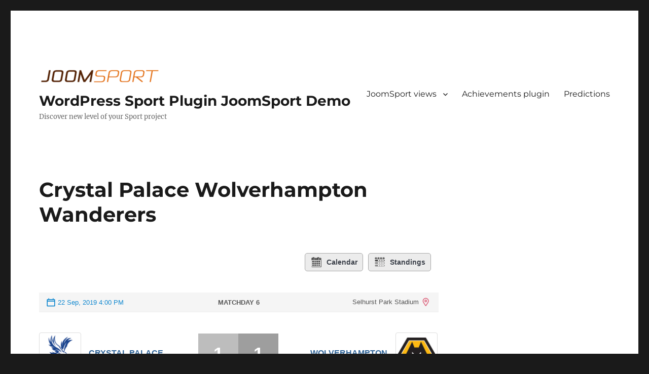

--- FILE ---
content_type: text/html; charset=UTF-8
request_url: https://wp-demo.joomsport.com/match/english-premier-league-2019-20-crystal-palace-vs-wolverhampton/
body_size: 12932
content:
<!DOCTYPE html>
<html lang="en-US" class="no-js">
<head>
	<meta charset="UTF-8">
	<meta name="viewport" content="width=device-width, initial-scale=1.0">
	<link rel="profile" href="https://gmpg.org/xfn/11">
		<script>(function(html){html.className = html.className.replace(/\bno-js\b/,'js')})(document.documentElement);</script>
<title>Crystal Palace vs Wolverhampton &#8211; WordPress Sport Plugin JoomSport Demo</title>
<meta name='robots' content='noindex, nofollow' />
	<style>img:is([sizes="auto" i], [sizes^="auto," i]) { contain-intrinsic-size: 3000px 1500px }</style>
	<link rel="alternate" type="application/rss+xml" title="WordPress Sport Plugin JoomSport Demo &raquo; Feed" href="https://wp-demo.joomsport.com/feed/" />
<link rel="alternate" type="application/rss+xml" title="WordPress Sport Plugin JoomSport Demo &raquo; Comments Feed" href="https://wp-demo.joomsport.com/comments/feed/" />
<script>
window._wpemojiSettings = {"baseUrl":"https:\/\/s.w.org\/images\/core\/emoji\/16.0.1\/72x72\/","ext":".png","svgUrl":"https:\/\/s.w.org\/images\/core\/emoji\/16.0.1\/svg\/","svgExt":".svg","source":{"concatemoji":"https:\/\/wp-demo.joomsport.com\/wp-includes\/js\/wp-emoji-release.min.js?ver=6.8.3"}};
/*! This file is auto-generated */
!function(s,n){var o,i,e;function c(e){try{var t={supportTests:e,timestamp:(new Date).valueOf()};sessionStorage.setItem(o,JSON.stringify(t))}catch(e){}}function p(e,t,n){e.clearRect(0,0,e.canvas.width,e.canvas.height),e.fillText(t,0,0);var t=new Uint32Array(e.getImageData(0,0,e.canvas.width,e.canvas.height).data),a=(e.clearRect(0,0,e.canvas.width,e.canvas.height),e.fillText(n,0,0),new Uint32Array(e.getImageData(0,0,e.canvas.width,e.canvas.height).data));return t.every(function(e,t){return e===a[t]})}function u(e,t){e.clearRect(0,0,e.canvas.width,e.canvas.height),e.fillText(t,0,0);for(var n=e.getImageData(16,16,1,1),a=0;a<n.data.length;a++)if(0!==n.data[a])return!1;return!0}function f(e,t,n,a){switch(t){case"flag":return n(e,"\ud83c\udff3\ufe0f\u200d\u26a7\ufe0f","\ud83c\udff3\ufe0f\u200b\u26a7\ufe0f")?!1:!n(e,"\ud83c\udde8\ud83c\uddf6","\ud83c\udde8\u200b\ud83c\uddf6")&&!n(e,"\ud83c\udff4\udb40\udc67\udb40\udc62\udb40\udc65\udb40\udc6e\udb40\udc67\udb40\udc7f","\ud83c\udff4\u200b\udb40\udc67\u200b\udb40\udc62\u200b\udb40\udc65\u200b\udb40\udc6e\u200b\udb40\udc67\u200b\udb40\udc7f");case"emoji":return!a(e,"\ud83e\udedf")}return!1}function g(e,t,n,a){var r="undefined"!=typeof WorkerGlobalScope&&self instanceof WorkerGlobalScope?new OffscreenCanvas(300,150):s.createElement("canvas"),o=r.getContext("2d",{willReadFrequently:!0}),i=(o.textBaseline="top",o.font="600 32px Arial",{});return e.forEach(function(e){i[e]=t(o,e,n,a)}),i}function t(e){var t=s.createElement("script");t.src=e,t.defer=!0,s.head.appendChild(t)}"undefined"!=typeof Promise&&(o="wpEmojiSettingsSupports",i=["flag","emoji"],n.supports={everything:!0,everythingExceptFlag:!0},e=new Promise(function(e){s.addEventListener("DOMContentLoaded",e,{once:!0})}),new Promise(function(t){var n=function(){try{var e=JSON.parse(sessionStorage.getItem(o));if("object"==typeof e&&"number"==typeof e.timestamp&&(new Date).valueOf()<e.timestamp+604800&&"object"==typeof e.supportTests)return e.supportTests}catch(e){}return null}();if(!n){if("undefined"!=typeof Worker&&"undefined"!=typeof OffscreenCanvas&&"undefined"!=typeof URL&&URL.createObjectURL&&"undefined"!=typeof Blob)try{var e="postMessage("+g.toString()+"("+[JSON.stringify(i),f.toString(),p.toString(),u.toString()].join(",")+"));",a=new Blob([e],{type:"text/javascript"}),r=new Worker(URL.createObjectURL(a),{name:"wpTestEmojiSupports"});return void(r.onmessage=function(e){c(n=e.data),r.terminate(),t(n)})}catch(e){}c(n=g(i,f,p,u))}t(n)}).then(function(e){for(var t in e)n.supports[t]=e[t],n.supports.everything=n.supports.everything&&n.supports[t],"flag"!==t&&(n.supports.everythingExceptFlag=n.supports.everythingExceptFlag&&n.supports[t]);n.supports.everythingExceptFlag=n.supports.everythingExceptFlag&&!n.supports.flag,n.DOMReady=!1,n.readyCallback=function(){n.DOMReady=!0}}).then(function(){return e}).then(function(){var e;n.supports.everything||(n.readyCallback(),(e=n.source||{}).concatemoji?t(e.concatemoji):e.wpemoji&&e.twemoji&&(t(e.twemoji),t(e.wpemoji)))}))}((window,document),window._wpemojiSettings);
</script>
<style id='wp-emoji-styles-inline-css'>

	img.wp-smiley, img.emoji {
		display: inline !important;
		border: none !important;
		box-shadow: none !important;
		height: 1em !important;
		width: 1em !important;
		margin: 0 0.07em !important;
		vertical-align: -0.1em !important;
		background: none !important;
		padding: 0 !important;
	}
</style>
<link rel='stylesheet' id='wp-block-library-css' href='https://wp-demo.joomsport.com/wp-includes/css/dist/block-library/style.min.css?ver=6.8.3' media='all' />
<style id='wp-block-library-theme-inline-css'>
.wp-block-audio :where(figcaption){color:#555;font-size:13px;text-align:center}.is-dark-theme .wp-block-audio :where(figcaption){color:#ffffffa6}.wp-block-audio{margin:0 0 1em}.wp-block-code{border:1px solid #ccc;border-radius:4px;font-family:Menlo,Consolas,monaco,monospace;padding:.8em 1em}.wp-block-embed :where(figcaption){color:#555;font-size:13px;text-align:center}.is-dark-theme .wp-block-embed :where(figcaption){color:#ffffffa6}.wp-block-embed{margin:0 0 1em}.blocks-gallery-caption{color:#555;font-size:13px;text-align:center}.is-dark-theme .blocks-gallery-caption{color:#ffffffa6}:root :where(.wp-block-image figcaption){color:#555;font-size:13px;text-align:center}.is-dark-theme :root :where(.wp-block-image figcaption){color:#ffffffa6}.wp-block-image{margin:0 0 1em}.wp-block-pullquote{border-bottom:4px solid;border-top:4px solid;color:currentColor;margin-bottom:1.75em}.wp-block-pullquote cite,.wp-block-pullquote footer,.wp-block-pullquote__citation{color:currentColor;font-size:.8125em;font-style:normal;text-transform:uppercase}.wp-block-quote{border-left:.25em solid;margin:0 0 1.75em;padding-left:1em}.wp-block-quote cite,.wp-block-quote footer{color:currentColor;font-size:.8125em;font-style:normal;position:relative}.wp-block-quote:where(.has-text-align-right){border-left:none;border-right:.25em solid;padding-left:0;padding-right:1em}.wp-block-quote:where(.has-text-align-center){border:none;padding-left:0}.wp-block-quote.is-large,.wp-block-quote.is-style-large,.wp-block-quote:where(.is-style-plain){border:none}.wp-block-search .wp-block-search__label{font-weight:700}.wp-block-search__button{border:1px solid #ccc;padding:.375em .625em}:where(.wp-block-group.has-background){padding:1.25em 2.375em}.wp-block-separator.has-css-opacity{opacity:.4}.wp-block-separator{border:none;border-bottom:2px solid;margin-left:auto;margin-right:auto}.wp-block-separator.has-alpha-channel-opacity{opacity:1}.wp-block-separator:not(.is-style-wide):not(.is-style-dots){width:100px}.wp-block-separator.has-background:not(.is-style-dots){border-bottom:none;height:1px}.wp-block-separator.has-background:not(.is-style-wide):not(.is-style-dots){height:2px}.wp-block-table{margin:0 0 1em}.wp-block-table td,.wp-block-table th{word-break:normal}.wp-block-table :where(figcaption){color:#555;font-size:13px;text-align:center}.is-dark-theme .wp-block-table :where(figcaption){color:#ffffffa6}.wp-block-video :where(figcaption){color:#555;font-size:13px;text-align:center}.is-dark-theme .wp-block-video :where(figcaption){color:#ffffffa6}.wp-block-video{margin:0 0 1em}:root :where(.wp-block-template-part.has-background){margin-bottom:0;margin-top:0;padding:1.25em 2.375em}
</style>
<style id='classic-theme-styles-inline-css'>
/*! This file is auto-generated */
.wp-block-button__link{color:#fff;background-color:#32373c;border-radius:9999px;box-shadow:none;text-decoration:none;padding:calc(.667em + 2px) calc(1.333em + 2px);font-size:1.125em}.wp-block-file__button{background:#32373c;color:#fff;text-decoration:none}
</style>
<style id='global-styles-inline-css'>
:root{--wp--preset--aspect-ratio--square: 1;--wp--preset--aspect-ratio--4-3: 4/3;--wp--preset--aspect-ratio--3-4: 3/4;--wp--preset--aspect-ratio--3-2: 3/2;--wp--preset--aspect-ratio--2-3: 2/3;--wp--preset--aspect-ratio--16-9: 16/9;--wp--preset--aspect-ratio--9-16: 9/16;--wp--preset--color--black: #000000;--wp--preset--color--cyan-bluish-gray: #abb8c3;--wp--preset--color--white: #fff;--wp--preset--color--pale-pink: #f78da7;--wp--preset--color--vivid-red: #cf2e2e;--wp--preset--color--luminous-vivid-orange: #ff6900;--wp--preset--color--luminous-vivid-amber: #fcb900;--wp--preset--color--light-green-cyan: #7bdcb5;--wp--preset--color--vivid-green-cyan: #00d084;--wp--preset--color--pale-cyan-blue: #8ed1fc;--wp--preset--color--vivid-cyan-blue: #0693e3;--wp--preset--color--vivid-purple: #9b51e0;--wp--preset--color--dark-gray: #1a1a1a;--wp--preset--color--medium-gray: #686868;--wp--preset--color--light-gray: #e5e5e5;--wp--preset--color--blue-gray: #4d545c;--wp--preset--color--bright-blue: #007acc;--wp--preset--color--light-blue: #9adffd;--wp--preset--color--dark-brown: #402b30;--wp--preset--color--medium-brown: #774e24;--wp--preset--color--dark-red: #640c1f;--wp--preset--color--bright-red: #ff675f;--wp--preset--color--yellow: #ffef8e;--wp--preset--gradient--vivid-cyan-blue-to-vivid-purple: linear-gradient(135deg,rgba(6,147,227,1) 0%,rgb(155,81,224) 100%);--wp--preset--gradient--light-green-cyan-to-vivid-green-cyan: linear-gradient(135deg,rgb(122,220,180) 0%,rgb(0,208,130) 100%);--wp--preset--gradient--luminous-vivid-amber-to-luminous-vivid-orange: linear-gradient(135deg,rgba(252,185,0,1) 0%,rgba(255,105,0,1) 100%);--wp--preset--gradient--luminous-vivid-orange-to-vivid-red: linear-gradient(135deg,rgba(255,105,0,1) 0%,rgb(207,46,46) 100%);--wp--preset--gradient--very-light-gray-to-cyan-bluish-gray: linear-gradient(135deg,rgb(238,238,238) 0%,rgb(169,184,195) 100%);--wp--preset--gradient--cool-to-warm-spectrum: linear-gradient(135deg,rgb(74,234,220) 0%,rgb(151,120,209) 20%,rgb(207,42,186) 40%,rgb(238,44,130) 60%,rgb(251,105,98) 80%,rgb(254,248,76) 100%);--wp--preset--gradient--blush-light-purple: linear-gradient(135deg,rgb(255,206,236) 0%,rgb(152,150,240) 100%);--wp--preset--gradient--blush-bordeaux: linear-gradient(135deg,rgb(254,205,165) 0%,rgb(254,45,45) 50%,rgb(107,0,62) 100%);--wp--preset--gradient--luminous-dusk: linear-gradient(135deg,rgb(255,203,112) 0%,rgb(199,81,192) 50%,rgb(65,88,208) 100%);--wp--preset--gradient--pale-ocean: linear-gradient(135deg,rgb(255,245,203) 0%,rgb(182,227,212) 50%,rgb(51,167,181) 100%);--wp--preset--gradient--electric-grass: linear-gradient(135deg,rgb(202,248,128) 0%,rgb(113,206,126) 100%);--wp--preset--gradient--midnight: linear-gradient(135deg,rgb(2,3,129) 0%,rgb(40,116,252) 100%);--wp--preset--font-size--small: 13px;--wp--preset--font-size--medium: 20px;--wp--preset--font-size--large: 36px;--wp--preset--font-size--x-large: 42px;--wp--preset--spacing--20: 0.44rem;--wp--preset--spacing--30: 0.67rem;--wp--preset--spacing--40: 1rem;--wp--preset--spacing--50: 1.5rem;--wp--preset--spacing--60: 2.25rem;--wp--preset--spacing--70: 3.38rem;--wp--preset--spacing--80: 5.06rem;--wp--preset--shadow--natural: 6px 6px 9px rgba(0, 0, 0, 0.2);--wp--preset--shadow--deep: 12px 12px 50px rgba(0, 0, 0, 0.4);--wp--preset--shadow--sharp: 6px 6px 0px rgba(0, 0, 0, 0.2);--wp--preset--shadow--outlined: 6px 6px 0px -3px rgba(255, 255, 255, 1), 6px 6px rgba(0, 0, 0, 1);--wp--preset--shadow--crisp: 6px 6px 0px rgba(0, 0, 0, 1);}:where(.is-layout-flex){gap: 0.5em;}:where(.is-layout-grid){gap: 0.5em;}body .is-layout-flex{display: flex;}.is-layout-flex{flex-wrap: wrap;align-items: center;}.is-layout-flex > :is(*, div){margin: 0;}body .is-layout-grid{display: grid;}.is-layout-grid > :is(*, div){margin: 0;}:where(.wp-block-columns.is-layout-flex){gap: 2em;}:where(.wp-block-columns.is-layout-grid){gap: 2em;}:where(.wp-block-post-template.is-layout-flex){gap: 1.25em;}:where(.wp-block-post-template.is-layout-grid){gap: 1.25em;}.has-black-color{color: var(--wp--preset--color--black) !important;}.has-cyan-bluish-gray-color{color: var(--wp--preset--color--cyan-bluish-gray) !important;}.has-white-color{color: var(--wp--preset--color--white) !important;}.has-pale-pink-color{color: var(--wp--preset--color--pale-pink) !important;}.has-vivid-red-color{color: var(--wp--preset--color--vivid-red) !important;}.has-luminous-vivid-orange-color{color: var(--wp--preset--color--luminous-vivid-orange) !important;}.has-luminous-vivid-amber-color{color: var(--wp--preset--color--luminous-vivid-amber) !important;}.has-light-green-cyan-color{color: var(--wp--preset--color--light-green-cyan) !important;}.has-vivid-green-cyan-color{color: var(--wp--preset--color--vivid-green-cyan) !important;}.has-pale-cyan-blue-color{color: var(--wp--preset--color--pale-cyan-blue) !important;}.has-vivid-cyan-blue-color{color: var(--wp--preset--color--vivid-cyan-blue) !important;}.has-vivid-purple-color{color: var(--wp--preset--color--vivid-purple) !important;}.has-black-background-color{background-color: var(--wp--preset--color--black) !important;}.has-cyan-bluish-gray-background-color{background-color: var(--wp--preset--color--cyan-bluish-gray) !important;}.has-white-background-color{background-color: var(--wp--preset--color--white) !important;}.has-pale-pink-background-color{background-color: var(--wp--preset--color--pale-pink) !important;}.has-vivid-red-background-color{background-color: var(--wp--preset--color--vivid-red) !important;}.has-luminous-vivid-orange-background-color{background-color: var(--wp--preset--color--luminous-vivid-orange) !important;}.has-luminous-vivid-amber-background-color{background-color: var(--wp--preset--color--luminous-vivid-amber) !important;}.has-light-green-cyan-background-color{background-color: var(--wp--preset--color--light-green-cyan) !important;}.has-vivid-green-cyan-background-color{background-color: var(--wp--preset--color--vivid-green-cyan) !important;}.has-pale-cyan-blue-background-color{background-color: var(--wp--preset--color--pale-cyan-blue) !important;}.has-vivid-cyan-blue-background-color{background-color: var(--wp--preset--color--vivid-cyan-blue) !important;}.has-vivid-purple-background-color{background-color: var(--wp--preset--color--vivid-purple) !important;}.has-black-border-color{border-color: var(--wp--preset--color--black) !important;}.has-cyan-bluish-gray-border-color{border-color: var(--wp--preset--color--cyan-bluish-gray) !important;}.has-white-border-color{border-color: var(--wp--preset--color--white) !important;}.has-pale-pink-border-color{border-color: var(--wp--preset--color--pale-pink) !important;}.has-vivid-red-border-color{border-color: var(--wp--preset--color--vivid-red) !important;}.has-luminous-vivid-orange-border-color{border-color: var(--wp--preset--color--luminous-vivid-orange) !important;}.has-luminous-vivid-amber-border-color{border-color: var(--wp--preset--color--luminous-vivid-amber) !important;}.has-light-green-cyan-border-color{border-color: var(--wp--preset--color--light-green-cyan) !important;}.has-vivid-green-cyan-border-color{border-color: var(--wp--preset--color--vivid-green-cyan) !important;}.has-pale-cyan-blue-border-color{border-color: var(--wp--preset--color--pale-cyan-blue) !important;}.has-vivid-cyan-blue-border-color{border-color: var(--wp--preset--color--vivid-cyan-blue) !important;}.has-vivid-purple-border-color{border-color: var(--wp--preset--color--vivid-purple) !important;}.has-vivid-cyan-blue-to-vivid-purple-gradient-background{background: var(--wp--preset--gradient--vivid-cyan-blue-to-vivid-purple) !important;}.has-light-green-cyan-to-vivid-green-cyan-gradient-background{background: var(--wp--preset--gradient--light-green-cyan-to-vivid-green-cyan) !important;}.has-luminous-vivid-amber-to-luminous-vivid-orange-gradient-background{background: var(--wp--preset--gradient--luminous-vivid-amber-to-luminous-vivid-orange) !important;}.has-luminous-vivid-orange-to-vivid-red-gradient-background{background: var(--wp--preset--gradient--luminous-vivid-orange-to-vivid-red) !important;}.has-very-light-gray-to-cyan-bluish-gray-gradient-background{background: var(--wp--preset--gradient--very-light-gray-to-cyan-bluish-gray) !important;}.has-cool-to-warm-spectrum-gradient-background{background: var(--wp--preset--gradient--cool-to-warm-spectrum) !important;}.has-blush-light-purple-gradient-background{background: var(--wp--preset--gradient--blush-light-purple) !important;}.has-blush-bordeaux-gradient-background{background: var(--wp--preset--gradient--blush-bordeaux) !important;}.has-luminous-dusk-gradient-background{background: var(--wp--preset--gradient--luminous-dusk) !important;}.has-pale-ocean-gradient-background{background: var(--wp--preset--gradient--pale-ocean) !important;}.has-electric-grass-gradient-background{background: var(--wp--preset--gradient--electric-grass) !important;}.has-midnight-gradient-background{background: var(--wp--preset--gradient--midnight) !important;}.has-small-font-size{font-size: var(--wp--preset--font-size--small) !important;}.has-medium-font-size{font-size: var(--wp--preset--font-size--medium) !important;}.has-large-font-size{font-size: var(--wp--preset--font-size--large) !important;}.has-x-large-font-size{font-size: var(--wp--preset--font-size--x-large) !important;}
:where(.wp-block-post-template.is-layout-flex){gap: 1.25em;}:where(.wp-block-post-template.is-layout-grid){gap: 1.25em;}
:where(.wp-block-columns.is-layout-flex){gap: 2em;}:where(.wp-block-columns.is-layout-grid){gap: 2em;}
:root :where(.wp-block-pullquote){font-size: 1.5em;line-height: 1.6;}
</style>
<link rel='stylesheet' id='jscssbtstrp-css' href='https://wp-demo.joomsport.com/wp-content/plugins/joomsport-sports-league-results-management/includes/../sportleague/assets/css/btstrp.css?ver=6.8.3' media='all' />
<link rel='stylesheet' id='jscssjoomsport-css' href='https://wp-demo.joomsport.com/wp-content/plugins/joomsport-sports-league-results-management/includes/../sportleague/assets/css/joomsport.css?ver=6.8.3' media='all' />
<link rel='stylesheet' id='jscssbracket-css' href='https://wp-demo.joomsport.com/wp-content/plugins/joomsport-sports-league-results-management/includes/../sportleague/assets/css/drawBracket.css?ver=6.8.3' media='all' />
<link rel='stylesheet' id='jscssnailthumb-css' href='https://wp-demo.joomsport.com/wp-content/plugins/joomsport-sports-league-results-management/includes/../sportleague/assets/css/jquery.nailthumb.1.1.css?ver=6.8.3' media='all' />
<link rel='stylesheet' id='jscsslightbox-css' href='https://wp-demo.joomsport.com/wp-content/plugins/joomsport-sports-league-results-management/includes/../sportleague/assets/css/lightbox.css?ver=6.8.3' media='all' />
<link rel='stylesheet' id='jscssselect2-css' href='https://wp-demo.joomsport.com/wp-content/plugins/joomsport-sports-league-results-management/includes/../sportleague/assets/css/select2.min.css?ver=6.8.3' media='all' />
<link rel='stylesheet' id='jscssfont-css' href='https://wp-demo.joomsport.com/wp-content/plugins/joomsport-sports-league-results-management/includes/../assets/css/font-awesome.min.css?ver=6.8.3' media='all' />
<link rel='stylesheet' id='jquery-uidp-style-css' href='https://wp-demo.joomsport.com/wp-content/plugins/joomsport-sports-league-results-management/includes/../assets/css/jquery-ui.css?ver=6.8.3' media='all' />
<link rel='stylesheet' id='twentysixteen-fonts-css' href='https://wp-demo.joomsport.com/wp-content/themes/twentysixteen/fonts/merriweather-plus-montserrat-plus-inconsolata.css?ver=20230328' media='all' />
<link rel='stylesheet' id='genericons-css' href='https://wp-demo.joomsport.com/wp-content/themes/twentysixteen/genericons/genericons.css?ver=20201208' media='all' />
<link rel='stylesheet' id='twentysixteen-style-css' href='https://wp-demo.joomsport.com/wp-content/themes/twentysixteen/style.css?ver=20251006' media='all' />
<link rel='stylesheet' id='twentysixteen-block-style-css' href='https://wp-demo.joomsport.com/wp-content/themes/twentysixteen/css/blocks.css?ver=20240817' media='all' />
<!--[if lt IE 10]>
<link rel='stylesheet' id='twentysixteen-ie-css' href='https://wp-demo.joomsport.com/wp-content/themes/twentysixteen/css/ie.css?ver=20170530' media='all' />
<![endif]-->
<!--[if lt IE 9]>
<link rel='stylesheet' id='twentysixteen-ie8-css' href='https://wp-demo.joomsport.com/wp-content/themes/twentysixteen/css/ie8.css?ver=20170530' media='all' />
<![endif]-->
<!--[if lt IE 8]>
<link rel='stylesheet' id='twentysixteen-ie7-css' href='https://wp-demo.joomsport.com/wp-content/themes/twentysixteen/css/ie7.css?ver=20170530' media='all' />
<![endif]-->
<script src="https://wp-demo.joomsport.com/wp-includes/js/jquery/jquery.min.js?ver=3.7.1" id="jquery-core-js"></script>
<script src="https://wp-demo.joomsport.com/wp-includes/js/jquery/jquery-migrate.min.js?ver=3.4.1" id="jquery-migrate-js"></script>
<script src="https://wp-demo.joomsport.com/wp-content/plugins/joomsport-sports-league-results-management/includes/../assets/js/popper.min.js" id="popper-js-js"></script>
<script src="https://wp-demo.joomsport.com/wp-includes/js/jquery/ui/core.min.js?ver=1.13.3" id="jquery-ui-core-js"></script>
<script src="https://wp-demo.joomsport.com/wp-includes/js/jquery/ui/tooltip.min.js?ver=1.13.3" id="jquery-ui-tooltip-js"></script>
<script src="https://wp-demo.joomsport.com/wp-content/plugins/joomsport-sports-league-results-management/includes/../assets/js/bootstrap.min.js?ver=6.8.3" id="jsbootstrap-js-js"></script>
<script src="https://wp-demo.joomsport.com/wp-content/plugins/joomsport-sports-league-results-management/includes/../sportleague/assets/js/jquery.nailthumb.1.1.js?ver=6.8.3" id="jsnailthumb-js"></script>
<script src="https://wp-demo.joomsport.com/wp-content/plugins/joomsport-sports-league-results-management/includes/../sportleague/assets/js/jquery.tablesorter.min.js?ver=6.8.3" id="jstablesorter-js"></script>
<script src="https://wp-demo.joomsport.com/wp-content/plugins/joomsport-sports-league-results-management/includes/../sportleague/assets/js/select2.min.js?ver=6.8.3" id="jsselect2-js"></script>
<script src="https://wp-demo.joomsport.com/wp-content/plugins/joomsport-sports-league-results-management/includes/../sportleague/assets/js/joomsport.js?ver=6.8.3" id="jsjoomsport-js"></script>
<script id="jsjoomsportlivemacthes-js-extra">
var jslAjax = {"ajax_url":"https:\/\/wp-demo.joomsport.com\/wp-admin\/admin-ajax.php"};
</script>
<script src="https://wp-demo.joomsport.com/wp-content/plugins/joomsport-sports-league-results-management/includes/../sportleague/assets/js/joomsport_live.js?ver=6.8.3" id="jsjoomsportlivemacthes-js"></script>
<!--[if lt IE 9]>
<script src="https://wp-demo.joomsport.com/wp-content/themes/twentysixteen/js/html5.js?ver=3.7.3" id="twentysixteen-html5-js"></script>
<![endif]-->
<script id="twentysixteen-script-js-extra">
var screenReaderText = {"expand":"expand child menu","collapse":"collapse child menu"};
</script>
<script src="https://wp-demo.joomsport.com/wp-content/themes/twentysixteen/js/functions.js?ver=20230629" id="twentysixteen-script-js" defer data-wp-strategy="defer"></script>
<link rel="https://api.w.org/" href="https://wp-demo.joomsport.com/wp-json/" /><link rel="EditURI" type="application/rsd+xml" title="RSD" href="https://wp-demo.joomsport.com/xmlrpc.php?rsd" />
<meta name="generator" content="WordPress 6.8.3" />
<link rel="canonical" href="https://wp-demo.joomsport.com/match/english-premier-league-2019-20-crystal-palace-vs-wolverhampton/" />
<link rel='shortlink' href='https://wp-demo.joomsport.com/?p=11159' />
<link rel="alternate" title="oEmbed (JSON)" type="application/json+oembed" href="https://wp-demo.joomsport.com/wp-json/oembed/1.0/embed?url=https%3A%2F%2Fwp-demo.joomsport.com%2Fmatch%2Fenglish-premier-league-2019-20-crystal-palace-vs-wolverhampton%2F" />
<link rel="alternate" title="oEmbed (XML)" type="text/xml+oembed" href="https://wp-demo.joomsport.com/wp-json/oembed/1.0/embed?url=https%3A%2F%2Fwp-demo.joomsport.com%2Fmatch%2Fenglish-premier-league-2019-20-crystal-palace-vs-wolverhampton%2F&#038;format=xml" />

		<!-- GA Google Analytics @ https://m0n.co/ga -->
		<script>
			(function(i,s,o,g,r,a,m){i['GoogleAnalyticsObject']=r;i[r]=i[r]||function(){
			(i[r].q=i[r].q||[]).push(arguments)},i[r].l=1*new Date();a=s.createElement(o),
			m=s.getElementsByTagName(o)[0];a.async=1;a.src=g;m.parentNode.insertBefore(a,m)
			})(window,document,'script','https://www.google-analytics.com/analytics.js','ga');
			ga('create', 'UA-17127302-3', 'auto');
			ga('send', 'pageview');
		</script>

	<script type="text/javascript">
                var ajaxurl = "https://wp-demo.joomsport.com/wp-admin/admin-ajax.php";
              </script>		<style id="wp-custom-css">
			body .elementor-content {
	font-family: "Roboto", sans-serif;
}
body .elementor-heading-title {
	margin: 0 0 20px;
	padding: 15px;
	font-size: 24px;
  font-style: italic;
  letter-spacing: 3px;
	text-align: center;
  text-transform: uppercase;
  background-color: #757575;
	color: #ffffff;
}
.elementor-slider + .elementor-heading-title, .elementor-column + .elementor-heading-title {
	margin-top: 6%;
}
body .elementor-slider {
	text-align: center;
	color: rgb(97, 97, 97);
}
.elementor-slider .sa_hover_container {
  border: 1px solid #9e9e9e;
}
.elementor-slider .sa_hover_container:hover {
  background-color: rgb(244, 244, 244);
}
.elementor-slider .elementor-icon-box-title {
	margin: 0 0 5px;
	font-size: 18px;
	font-weight: 600;
}
.elementor-slider .elementor-icon-box-description {
	margin: 0;
	font-size: 16px;
	font-weight: 400;
	color: rgb(158, 158, 158);
}
.elementor-slider .elementor-icon {
	display: flex;
	justify-content: center;
	margin-bottom: 20px;
}
.elementor-column {
	display: flex;
	flex-direction: column;
	gap: 5px;
}
.elementor-icon i, .elementor-icon svg {
	width: 1em;
	height: 1em;
	font-size: 45px;
	position: relative;
	display: block;
	color: #616161;
}
.elementor-icon .js-icon {
	width: 54px;
	height: 54px;
	border-radius: 50%;
	background: none;
	background-image: url('/wp-content/uploads/2025/03/sports.png');
	background-repeat: no-repeat;
}
.js-icon.js-football {
	background-position: -3px 0;
}
.js-icon.js-hockey {
	background-position: -543px 0;
}
.js-icon.js-cycling {
	background-position: -544px -111px;
}
.js-icon.js-esports {
	background-position: -63px -3px;
}
.js-icon.js-chess {
	background-position: -304px -54px;
}
.js-icon.js-amfootball {
	background-position: -543px -54px;
}

@media (min-width: 768px) {
	.elementor-column {
    flex-direction: row;
	}
	.elementor-column > div {
		width: 33.33333%;
	}
}		</style>
		</head>

<body class="wp-singular joomsport_match-template-default single single-joomsport_match postid-11159 wp-custom-logo wp-embed-responsive wp-theme-twentysixteen group-blog">
<div id="page" class="site">
	<div class="site-inner">
		<a class="skip-link screen-reader-text" href="#content">
			Skip to content		</a>

		<header id="masthead" class="site-header">
			<div class="site-header-main">
				<div class="site-branding">
					<a href="https://wp-demo.joomsport.com/" class="custom-logo-link" rel="home"><img width="240" height="35" src="https://wp-demo.joomsport.com/wp-content/uploads/2016/08/cropped-main-logo.png" class="custom-logo" alt="WordPress Sport Plugin JoomSport Demo" decoding="async" srcset="https://wp-demo.joomsport.com/wp-content/uploads/2016/08/cropped-main-logo.png 240w, https://wp-demo.joomsport.com/wp-content/uploads/2016/08/cropped-main-logo-60x9.png 60w" sizes="(max-width: 240px) 85vw, 240px" /></a>																<p class="site-title"><a href="https://wp-demo.joomsport.com/" rel="home" >WordPress Sport Plugin JoomSport Demo</a></p>
												<p class="site-description">Discover new level of your Sport project</p>
									</div><!-- .site-branding -->

									<button id="menu-toggle" class="menu-toggle">Menu</button>

					<div id="site-header-menu" class="site-header-menu">
													<nav id="site-navigation" class="main-navigation" aria-label="Primary Menu">
								<div class="menu-top-menu-container"><ul id="menu-top-menu" class="primary-menu"><li id="menu-item-235" class="menu-item menu-item-type-custom menu-item-object-custom menu-item-has-children menu-item-235"><a href="#">JoomSport views</a>
<ul class="sub-menu">
	<li id="menu-item-11484" class="menu-item menu-item-type-custom menu-item-object-custom menu-item-11484"><a href="https://wp-demo.joomsport.com/season/2019-20">Statorium.com data</a></li>
	<li id="menu-item-242" class="menu-item menu-item-type-custom menu-item-object-custom menu-item-242"><a href="https://wp-demo.joomsport.com/season/2019-20/?action=calendar">Season calendar (2 types available)</a></li>
	<li id="menu-item-138" class="menu-item menu-item-type-post_type menu-item-object-joomsport_season menu-item-138"><a href="https://wp-demo.joomsport.com/table/2009-2010/">League groups &#038; knockout &#8211; (soccer, kodiak theme)</a></li>
	<li id="menu-item-137" class="menu-item menu-item-type-post_type menu-item-object-joomsport_season menu-item-137"><a href="https://wp-demo.joomsport.com/table/30th/">Season &#8211; singles (chess)</a></li>
	<li id="menu-item-1256" class="menu-item menu-item-type-custom menu-item-object-custom menu-item-1256"><a href="https://wp-demo.joomsport.com/joomsport_match/toronto-maple-leafs-vs-buffalo-sabres/">Match (Ice Hockey)</a></li>
	<li id="menu-item-1987" class="menu-item menu-item-type-post_type menu-item-object-page menu-item-1987"><a href="https://wp-demo.joomsport.com/knockout-tree-example-pro-version/">Knockout (brackets)</a></li>
	<li id="menu-item-237" class="menu-item menu-item-type-custom menu-item-object-custom menu-item-237"><a href="https://wp-demo.joomsport.com/team/manchester-united/?sid=2582">Team</a></li>
	<li id="menu-item-238" class="menu-item menu-item-type-custom menu-item-object-custom menu-item-238"><a href="https://wp-demo.joomsport.com/player/mohamed-salah-ghaly/?sid=2582">Team player</a></li>
	<li id="menu-item-240" class="menu-item menu-item-type-custom menu-item-object-custom menu-item-240"><a href="https://wp-demo.joomsport.com/joomsport_player/garry-kasparov/?sid=118">Single player</a></li>
	<li id="menu-item-241" class="menu-item menu-item-type-custom menu-item-object-custom menu-item-241"><a href="https://wp-demo.joomsport.com/season/2019-20/?action=playerlist">Season player list</a></li>
	<li id="menu-item-243" class="menu-item menu-item-type-custom menu-item-object-custom menu-item-243"><a href="https://wp-demo.joomsport.com/joomsport_venue/nrg-stadium">Venue</a></li>
	<li id="menu-item-1121" class="menu-item menu-item-type-custom menu-item-object-custom menu-item-1121"><a href="https://wp-demo.joomsport.com/joomsport_season/nfl2016/">NFL example</a></li>
	<li id="menu-item-17423" class="menu-item menu-item-type-post_type menu-item-object-page menu-item-17423"><a href="https://wp-demo.joomsport.com/matchday-shorcode/">Matchday shorcode</a></li>
	<li id="menu-item-17424" class="menu-item menu-item-type-post_type menu-item-object-page menu-item-17424"><a href="https://wp-demo.joomsport.com/live-scores-shortcode/">Live scores shortcode</a></li>
	<li id="menu-item-22591" class="menu-item menu-item-type-custom menu-item-object-custom menu-item-22591"><a href="https://wp-demo.joomsport.com/table/nhl-2016/">NHL season</a></li>
</ul>
</li>
<li id="menu-item-1411" class="menu-item menu-item-type-post_type menu-item-object-jsprt_achv_season menu-item-1411"><a href="https://wp-demo.joomsport.com/jsprt_achv_season/2016-2017/">Achievements plugin</a></li>
<li id="menu-item-1431" class="menu-item menu-item-type-post_type menu-item-object-jswprediction_league menu-item-1431"><a href="https://wp-demo.joomsport.com/jswprediction_league/prediction-league/">Predictions</a></li>
</ul></div>							</nav><!-- .main-navigation -->
						
											</div><!-- .site-header-menu -->
							</div><!-- .site-header-main -->

					</header><!-- .site-header -->

		<div id="content" class="site-content">

<div id="primary" class="content-area">
	<main id="main" class="site-main">
		
<article id="post-11159" class="post-11159 joomsport_match type-joomsport_match status-publish hentry joomsport_matchday-matchday-matchday-6_10340_1790858346">
	<header class="entry-header">
		<h1 class="entry-title">Crystal Palace Wolverhampton Wanderers</h1>	</header><!-- .entry-header -->

	
	
	<div class="entry-content">
		<div id="joomsport-container" class="jsIclass">
                <div class="page-content-js jmobile"><div class=""><nav class="navbar navbar-default navbar-static-top" role="navigation"><div class="navbar-header navHeadFull"><ul class="nav navbar-nav pull-right navSingle"><a class="btn btn-default" href="https://wp-demo.joomsport.com/table/2019-20/?action=calendar" title=""><i class="js-calendr"></i>Calendar</a><a class="btn btn-default" href="https://wp-demo.joomsport.com/table/2019-20/" title=""><i class="js-stand"></i>Standings</a></ul></div></nav></div><div class="heading col-xs-12 col-lg-12">
                    <div class="heading col-xs-6 col-lg-6">
                        <!--h2>
                           
                        </h2-->
                    </div>
                    <div class="selection col-xs-6 col-lg-6 pull-right">
                        <form method="post">
                            <div class="data">
                                
                                <input type="hidden" name="jscurtab" value="" />    
                            </div>
                        </form>
                    </div>
                </div><div class='jsClear'></div><div id="jsMatchViewID">
    <div class="jsMatchResultSection">
        <div class="jsMatchHeader clearfix">
            <div class="col-xs-4 col-sm-5">
                <div class="matchdtime row">
                    <img decoding="async" src="https://wp-demo.joomsport.com/wp-content/plugins/joomsport-sports-league-results-management/sportleague/assets/images/calendar-date.png" alt="" /><span>22 Sep, 2019 4:00 PM</span>                </div>
            </div>
            <div class="col-xs-4 col-sm-2 jscenter">
                <div>
                    <div class="jsmatchday"><span>Matchday 6</span></div>                </div>
            </div>
            <div class="col-xs-4 col-sm-5">
                <div class="matchvenue row">
                    <div><span>Selhurst Park Stadium</span></div><img decoding="async" src="https://wp-demo.joomsport.com/wp-content/plugins/joomsport-sports-league-results-management/sportleague/assets/images/location.png" alt="location" />                </div>
            </div>
        </div>
        <div class="jsMatchResults">
            
        <div class="row">
            <div class="jsMatchTeam jsMatchHomeTeam col-xs-6 col-sm-5 col-md-4">
                <div class="row">
                    <div class="jsMatchEmbl jscenter col-md-5">
                        <a href="https://wp-demo.joomsport.com/team/crystal-palace-2/?sid=10340"><img decoding="async" class="img-thumbnail img-responsiveemblInline" src="https://wp-demo.joomsport.com/wp-content/uploads/2022/08/bl15524867882856-150x150.png" width="150" style="max-width: 150px" alt="Crystal Palace" title="Crystal Palace" /></a>                    </div>
                    <div class="jsMatchPartName col-md-7">
                        <div class="row">
                                        <span>
                                            <a href="https://wp-demo.joomsport.com/team/crystal-palace-2/?sid=10340">Crystal Palace</a>                                        </span>
                        </div>
                    </div>
                </div>
            </div>
            <div class="jsMatchTeam jsMatchAwayTeam col-xs-6 col-sm-5 col-sm-offset-2 col-md-4 col-md-push-4">
                <div class="row">
                    <div class="jsMatchEmbl jscenter col-md-5 col-md-push-7">
                        <a href="https://wp-demo.joomsport.com/team/wolverhampton-wanderers-2/?sid=10340"><img decoding="async" class="img-thumbnail img-responsiveemblInline" src="https://wp-demo.joomsport.com/wp-content/uploads/2022/08/bl15524866411365-150x150.png" width="150" style="max-width: 150px" alt="Wolverhampton" title="Wolverhampton" /></a>                    </div>
                    <div class="jsMatchPartName col-md-7 col-md-pull-5">
                        <div class="row">
                            <span>
                                <a href="https://wp-demo.joomsport.com/team/wolverhampton-wanderers-2/?sid=10340">Wolverhampton</a>                            </span>
                        </div>
                    </div>
                </div>
            </div>
            <div class="jsMatchScore col-xs-12 col-md-4 col-md-pull-4">
                                <div class="jsScoreDivM"><div class='BigMScore1'>1</div><div class='BigMScore2'>1</div></div>            </div>
        </div>
        
            <!-- MAPS -->
                    </div>
    </div>
        <div class="jsMatchContentSection clearfix">
                <div class="tabs">    
                        
            <ul class="nav nav-tabs">
                              <li class="nav-item">
                    <a data-toggle="tab" href="#stab_main" class="navlink active">
                        <i class="js-match" ></i> <span>Overview</span></a></li>
                              <li class="nav-item">
                    <a data-toggle="tab" href="#stab_squad" class="navlink">
                        <i class="js-squad" ></i> <span>Lineups</span></a></li>
                            
            </ul>
                        <div class="tab-content">
                                    <div id="stab_main" class="tab-pane fade in active">
                                                    <div class="table-responsive">
    <div class="jsPlayerStatMatchDiv">
            <div class="jsMatchStatHeader jscenter">
        <h3>Player statistic</h3>
    </div>
    <div class="jsMatchStageTitle">First Half</div><table class="jsTblVerticalTimeLine table">
    <tbody>

            <tr>
            <td class="jsMatchPlayer jsHidden">&nbsp;</td>

            <td class="jsMatchEvent jsHidden">&nbsp;</td>
            <td class="jstimeevent">
                44'            </td>
            <td class="jsMatchEvent"><img decoding="async" class="img-responsive  emblpadd3" src="https://wp-demo.joomsport.com/wp-content/uploads/2020/12/yellow-card.svg" style="max-width:24px" width="24" alt="Yellow card" title="Yellow card" /></td>
            <td class="jsMatchPlayer"><a href="https://wp-demo.joomsport.com/player/conor-coady-2/?sid=10340">Conor Coady</a></td>        </tr>
                <tr>
            <td class="jsMatchPlayer"><a href="https://wp-demo.joomsport.com/player/james-mcarthur-2/?sid=10340">James McArthur</a></td>

            <td class="jsMatchEvent"><img decoding="async" class="img-responsive  emblpadd3" src="https://wp-demo.joomsport.com/wp-content/uploads/2020/12/yellow-card.svg" style="max-width:24px" width="24" alt="Yellow card" title="Yellow card" /></td>
            <td class="jstimeevent">
                45'            </td>
            <td class="jsMatchEvent jsHidden">&nbsp;</td>
            <td class="jsMatchPlayer jsHidden">&nbsp;</td>        </tr>
            </tbody>
</table><div class="jsMatchStageTitle">Second Half</div><table class="jsTblVerticalTimeLine table">
    <tbody>

            <tr>
            <td class="jsMatchPlayer"><a href="https://wp-demo.joomsport.com/player/leander-dendoncker-2/?sid=10340">Leander Dendoncker</a></td>

            <td class="jsMatchEvent"><img decoding="async" class="img-responsive  emblpadd3" src="https://wp-demo.joomsport.com/wp-content/uploads/2020/12/own-goal.svg" style="max-width:24px" width="24" alt="Own goal" title="Own goal" /></td>
            <td class="jstimeevent">
                46'            </td>
            <td class="jsMatchEvent jsHidden">&nbsp;</td>
            <td class="jsMatchPlayer jsHidden">&nbsp;</td>        </tr>
                <tr>
            <td class="jsMatchPlayer jsHidden">&nbsp;</td>

            <td class="jsMatchEvent jsHidden">&nbsp;</td>
            <td class="jstimeevent">
                48'            </td>
            <td class="jsMatchEvent"><img decoding="async" class="img-responsive  emblpadd3" src="https://wp-demo.joomsport.com/wp-content/uploads/2020/12/yellow-card.svg" style="max-width:24px" width="24" alt="Yellow card" title="Yellow card" /></td>
            <td class="jsMatchPlayer"><a href="https://wp-demo.joomsport.com/player/romain-saiss-2/?sid=10340">Romain Saïss</a></td>        </tr>
                <tr>
            <td class="jsMatchPlayer"><a href="https://wp-demo.joomsport.com/player/jordan-ayew-2/?sid=10340">Jordan Ayew</a></td>

            <td class="jsMatchEvent"><img decoding="async" class="img-responsive  emblpadd3" src="https://wp-demo.joomsport.com/wp-content/uploads/2020/12/yellow-card.svg" style="max-width:24px" width="24" alt="Yellow card" title="Yellow card" /></td>
            <td class="jstimeevent">
                62'            </td>
            <td class="jsMatchEvent jsHidden">&nbsp;</td>
            <td class="jsMatchPlayer jsHidden">&nbsp;</td>        </tr>
                <tr>
            <td class="jsMatchPlayer jsHidden">&nbsp;</td>

            <td class="jsMatchEvent jsHidden">&nbsp;</td>
            <td class="jstimeevent">
                73'            </td>
            <td class="jsMatchEvent"><img decoding="async" class="img-responsive  emblpadd3" src="https://wp-demo.joomsport.com/wp-content/uploads/2020/12/second-yellow.svg" style="max-width:24px" width="24" alt="Yellow-Red card" title="Yellow-Red card" /></td>
            <td class="jsMatchPlayer"><a href="https://wp-demo.joomsport.com/player/romain-saiss-2/?sid=10340">Romain Saïss</a></td>        </tr>
                <tr>
            <td class="jsMatchPlayer jsHidden">&nbsp;</td>

            <td class="jsMatchEvent jsHidden">&nbsp;</td>
            <td class="jstimeevent">
                90+5'            </td>
            <td class="jsMatchEvent"><img decoding="async" class="img-responsive  emblpadd3" src="https://wp-demo.joomsport.com/wp-content/uploads/2020/12/goal.svg" style="max-width:24px" width="24" alt="Goal" title="Goal" /></td>
            <td class="jsMatchPlayer"><a href="https://wp-demo.joomsport.com/player/diogo-jota/?sid=10340">Diogo Jota</a></td>        </tr>
            </tbody>
</table>    </div>

            <div class="jsMatchStatMatchDiv">
            <div class="jsMatchStatHeader jscenter">
                <h3>
                    Match statistic                </h3>
            </div>
            <div class="jsTeamStat">
                <div class="jsOverflowHidden">
                    <div class="jstable">
                                                    <div class="jstable-row jsColTeamEvents">
                                <div class="jstable-cell jsCol5">
                                    <div class="teamEventGraph clearfix">
                                        <div class="teamEventGraphHome teamEventGraphPositive" style="width:50%">
                                            <span>50</span>
                                        </div>
                                    </div>
                                </div>
                                <div class="jstable-cell jsCol6">
                                    <div>
                                        <span>Ball Possession</span>                                    </div>
                                </div>
                                <div class="jstable-cell jsCol5">
                                    <div class="teamEventGraph clearfix">
                                        <div class="teamEventGraphAway teamEventGraphPositive" style="width:50%">
                                            <span>50</span>
                                        </div>
                                    </div>
                                </div>
                            </div>
                                                        <div class="jstable-row jsColTeamEvents">
                                <div class="jstable-cell jsCol5">
                                    <div class="teamEventGraph clearfix">
                                        <div class="teamEventGraphHome teamEventGraphPositive" style="width:40%">
                                            <span>4</span>
                                        </div>
                                    </div>
                                </div>
                                <div class="jstable-cell jsCol6">
                                    <div>
                                        <span>Blocked shots</span>                                    </div>
                                </div>
                                <div class="jstable-cell jsCol5">
                                    <div class="teamEventGraph clearfix">
                                        <div class="teamEventGraphAway teamEventGraphPositive teamEventGraphPositiveMore" style="width:60%">
                                            <span>6</span>
                                        </div>
                                    </div>
                                </div>
                            </div>
                                                        <div class="jstable-row jsColTeamEvents">
                                <div class="jstable-cell jsCol5">
                                    <div class="teamEventGraph clearfix">
                                        <div class="teamEventGraphHome teamEventGraphPositive" style="width:46%">
                                            <span>6</span>
                                        </div>
                                    </div>
                                </div>
                                <div class="jstable-cell jsCol6">
                                    <div>
                                        <span>Corner</span>                                    </div>
                                </div>
                                <div class="jstable-cell jsCol5">
                                    <div class="teamEventGraph clearfix">
                                        <div class="teamEventGraphAway teamEventGraphPositive teamEventGraphPositiveMore" style="width:54%">
                                            <span>7</span>
                                        </div>
                                    </div>
                                </div>
                            </div>
                                                        <div class="jstable-row jsColTeamEvents">
                                <div class="jstable-cell jsCol5">
                                    <div class="teamEventGraph clearfix">
                                        <div class="teamEventGraphHome  " style="width:63%">
                                            <span>5</span>
                                        </div>
                                    </div>
                                </div>
                                <div class="jstable-cell jsCol6">
                                    <div>
                                        <span>Shots out target</span>                                    </div>
                                </div>
                                <div class="jstable-cell jsCol5">
                                    <div class="teamEventGraph clearfix">
                                        <div class="teamEventGraphAway " style="width:38%">
                                            <span>3</span>
                                        </div>
                                    </div>
                                </div>
                            </div>
                                                        <div class="jstable-row jsColTeamEvents">
                                <div class="jstable-cell jsCol5">
                                    <div class="teamEventGraph clearfix">
                                        <div class="teamEventGraphHome  " style="width:100%">
                                            <span>1</span>
                                        </div>
                                    </div>
                                </div>
                                <div class="jstable-cell jsCol6">
                                    <div>
                                        <span>Offsides</span>                                    </div>
                                </div>
                                <div class="jstable-cell jsCol5">
                                    <div class="teamEventGraph clearfix">
                                        <div class="teamEventGraphAway " style="width:0%">
                                            <span>0</span>
                                        </div>
                                    </div>
                                </div>
                            </div>
                                                        <div class="jstable-row jsColTeamEvents">
                                <div class="jstable-cell jsCol5">
                                    <div class="teamEventGraph clearfix">
                                        <div class="teamEventGraphHome teamEventGraphPositive" style="width:50%">
                                            <span>13</span>
                                        </div>
                                    </div>
                                </div>
                                <div class="jstable-cell jsCol6">
                                    <div>
                                        <span>Total shots</span>                                    </div>
                                </div>
                                <div class="jstable-cell jsCol5">
                                    <div class="teamEventGraph clearfix">
                                        <div class="teamEventGraphAway teamEventGraphPositive" style="width:50%">
                                            <span>13</span>
                                        </div>
                                    </div>
                                </div>
                            </div>
                                                        <div class="jstable-row jsColTeamEvents">
                                <div class="jstable-cell jsCol5">
                                    <div class="teamEventGraph clearfix">
                                        <div class="teamEventGraphHome teamEventGraphNegative" style="width:41%">
                                            <span>7</span>
                                        </div>
                                    </div>
                                </div>
                                <div class="jstable-cell jsCol6">
                                    <div>
                                        <span>Fouls</span>                                    </div>
                                </div>
                                <div class="jstable-cell jsCol5">
                                    <div class="teamEventGraph clearfix">
                                        <div class="teamEventGraphAway teamEventGraphNegative teamEventGraphNegativeMore" style="width:59%">
                                            <span>10</span>
                                        </div>
                                    </div>
                                </div>
                            </div>
                                                        <div class="jstable-row jsColTeamEvents">
                                <div class="jstable-cell jsCol5">
                                    <div class="teamEventGraph clearfix">
                                        <div class="teamEventGraphHome teamEventGraphPositive" style="width:50%">
                                            <span>4</span>
                                        </div>
                                    </div>
                                </div>
                                <div class="jstable-cell jsCol6">
                                    <div>
                                        <img decoding="async" class="img-responsive  emblpadd3" src="https://wp-demo.joomsport.com/wp-content/uploads/2016/09/Soccer_Gate.png" style="max-width:24px" width="24" alt="Shots in target" title="Shots in target" /><span>Shots in target</span>                                    </div>
                                </div>
                                <div class="jstable-cell jsCol5">
                                    <div class="teamEventGraph clearfix">
                                        <div class="teamEventGraphAway teamEventGraphPositive" style="width:50%">
                                            <span>4</span>
                                        </div>
                                    </div>
                                </div>
                            </div>
                                                </div>
                </div>
            </div>
        </div> 
                    <div class="jsAdditionStatMatchDiv">
            <div class="jsMatchStatHeader jscenter">
                <h3>
                    Additional information                </h3>
            </div>
            <div class="jsMatchExtraFields">
                <div class="jsExtraField"><div class="jsLabelEField">Attendance</div><div class="jsValueEField">25122</div></div>            </div>
        </div>
            <div class="col-xs-12 rmpadd" style="padding-right:0px;">
            </div>
</div>                                            </div>
                                    <div id="stab_squad" class="tab-pane fade in">
                                                    
<div class="table-responsive">
	<div class="jsSquadMatchDiv">
		<div class="jsMatchStatTeams visible-xs clearfix">
			<div class="col-xs-6">
				<div class="jstable jsMatchTeam jsMatchStatHome jsactive" data-tab="jsMatchStatHome">
					<div class="jstable-cell jsMatchTeamLogo">
						<img decoding="async" class="img-thumbnail img-responsive" src="https://wp-demo.joomsport.com/wp-content/uploads/2022/08/bl15524867882856-150x150.png" width="50" style="max-width: 50px" alt="Crystal Palace" title="Crystal Palace" />					</div>
					<div class="jstable-cell jsMatchTeamName">
						<div>
							<span>
								Crystal Palace							</span>
						</div>
					</div>
				</div>
			</div>
			<div class="col-xs-6">
				<div class="jstable jsMatchTeam jsMatchStatAway" data-tab="jsMatchStatAway">
					<div class="jstable-cell jsMatchTeamName">
						<div>
							<span>
								Wolverhampton							</span>
						</div>
					</div>
					<div class="jstable-cell jsMatchTeamLogo">
						<img decoding="async" class="img-thumbnail img-responsiveemblInline" src="https://wp-demo.joomsport.com/wp-content/uploads/2022/08/bl15524866411365-150x150.png" width="50" style="max-width: 50px" alt="Wolverhampton" title="Wolverhampton" />					</div>
				</div>
			</div>
		</div>
		<div class="jsMatchStatHeader jscenter">
            <h3>Starting lineups</h3>
		</div>
		<div class="jsSquadContent clearfix">
			<div class="col-sm-6 jsMatchStatHome jsactive" data-tab="jsMatchStatHome">
                				<div class="jstable">
											<div class="jstable-row">
							<div class="jstable-cell jsSquadField"></div>							<div class="jstable-cell jsSquadPlayerImg">
								<img decoding="async" class="img-thumbnail img-responsive" src="https://wp-demo.joomsport.com/wp-content/uploads/2022/08/bl15550786002336-150x150.png" width="50"  style="max-width: 50px;"  alt="" title="" />							</div>
							<div class="jstable-cell jsSquadPlayerName">
								<div>
									<a href="https://wp-demo.joomsport.com/player/vicente-guaita/?sid=10340">Vicente Guaita</a>								</div>
								<div class="jsSquadExField">Goalkeeper</div>							</div>
							<div class="jstable-cell jsSquadSubs">
															</div>
						</div>
												<div class="jstable-row">
							<div class="jstable-cell jsSquadField"></div>							<div class="jstable-cell jsSquadPlayerImg">
								<img decoding="async" class="img-thumbnail img-responsive" src="https://wp-demo.joomsport.com/wp-content/uploads/2022/08/bl15549855701016-150x150.png" width="50"  style="max-width: 50px;"  alt="" title="" />							</div>
							<div class="jstable-cell jsSquadPlayerName">
								<div>
									<a href="https://wp-demo.joomsport.com/player/gary-cahill-2/?sid=10340">Gary Cahill</a>								</div>
								<div class="jsSquadExField">Defender</div>							</div>
							<div class="jstable-cell jsSquadSubs">
															</div>
						</div>
												<div class="jstable-row">
							<div class="jstable-cell jsSquadField"></div>							<div class="jstable-cell jsSquadPlayerImg">
								<img decoding="async" class="img-thumbnail img-responsive" src="https://wp-demo.joomsport.com/wp-content/uploads/2022/08/bl15550757182735-150x150.png" width="50"  style="max-width: 50px;"  alt="" title="" />							</div>
							<div class="jstable-cell jsSquadPlayerName">
								<div>
									<a href="https://wp-demo.joomsport.com/player/jeffrey-schlupp-2/?sid=10340">Jeffrey Schlupp</a>								</div>
								<div class="jsSquadExField">Defender</div>							</div>
							<div class="jstable-cell jsSquadSubs">
															</div>
						</div>
												<div class="jstable-row">
							<div class="jstable-cell jsSquadField"></div>							<div class="jstable-cell jsSquadPlayerImg">
								<img decoding="async" class="img-thumbnail img-responsive" src="https://wp-demo.joomsport.com/wp-content/uploads/2022/08/bl1555076094276-150x150.png" width="50"  style="max-width: 50px;"  alt="" title="" />							</div>
							<div class="jstable-cell jsSquadPlayerName">
								<div>
									<a href="https://wp-demo.joomsport.com/player/joel-ward-2/?sid=10340">Joel Ward</a>								</div>
								<div class="jsSquadExField">Defender</div>							</div>
							<div class="jstable-cell jsSquadSubs">
															</div>
						</div>
												<div class="jstable-row">
							<div class="jstable-cell jsSquadField"></div>							<div class="jstable-cell jsSquadPlayerImg">
								<img decoding="async" class="img-thumbnail img-responsive" src="https://wp-demo.joomsport.com/wp-content/uploads/2022/08/bl1555076918879-150x150.png" width="50"  style="max-width: 50px;"  alt="" title="" />							</div>
							<div class="jstable-cell jsSquadPlayerName">
								<div>
									<a href="https://wp-demo.joomsport.com/player/mamadou-sakho-2/?sid=10340">Mamadou Sakho</a>								</div>
								<div class="jsSquadExField">Defender</div>							</div>
							<div class="jstable-cell jsSquadSubs">
															</div>
						</div>
												<div class="jstable-row">
							<div class="jstable-cell jsSquadField"></div>							<div class="jstable-cell jsSquadPlayerImg">
								<img decoding="async" class="img-thumbnail img-responsive" src="https://wp-demo.joomsport.com/wp-content/uploads/2022/08/bl16229731262806-150x150.png" width="50"  style="max-width: 50px;"  alt="" title="" />							</div>
							<div class="jstable-cell jsSquadPlayerName">
								<div>
									<a href="https://wp-demo.joomsport.com/player/patrick-van-aanholt-2/?sid=10340">Patrick van Aanholt</a>								</div>
								<div class="jsSquadExField">Defender</div>							</div>
							<div class="jstable-cell jsSquadSubs">
															</div>
						</div>
												<div class="jstable-row">
							<div class="jstable-cell jsSquadField"></div>							<div class="jstable-cell jsSquadPlayerImg">
								<img decoding="async" class="img-thumbnail img-responsive" src="https://wp-demo.joomsport.com/wp-content/uploads/2022/08/bl15550739671701-150x150.png" width="50"  style="max-width: 50px;"  alt="" title="" />							</div>
							<div class="jstable-cell jsSquadPlayerName">
								<div>
									<a href="https://wp-demo.joomsport.com/player/cheikhou-kouyate-2/?sid=10340">Cheikhou Kouyaté</a>								</div>
								<div class="jsSquadExField">Midfielder</div>							</div>
							<div class="jstable-cell jsSquadSubs">
															</div>
						</div>
												<div class="jstable-row">
							<div class="jstable-cell jsSquadField"></div>							<div class="jstable-cell jsSquadPlayerImg">
								<img decoding="async" class="img-thumbnail img-responsive" src="https://wp-demo.joomsport.com/wp-content/uploads/2022/08/bl1555075582574-150x150.png" width="50"  style="max-width: 50px;"  alt="" title="" />							</div>
							<div class="jstable-cell jsSquadPlayerName">
								<div>
									<a href="https://wp-demo.joomsport.com/player/james-mcarthur-2/?sid=10340">James McArthur</a>								</div>
								<div class="jsSquadExField">Midfielder</div>							</div>
							<div class="jstable-cell jsSquadSubs">
								<span class="jsSubs"><img decoding="async" src="https://wp-demo.joomsport.com/wp-content/plugins/joomsport-sports-league-results-management/sportleague/assets/images/out-new.png" class="sub-player-ico" title="" alt="" /></span><span class="jsSubsMin">83'</span>							</div>
						</div>
												<div class="jstable-row">
							<div class="jstable-cell jsSquadField"></div>							<div class="jstable-cell jsSquadPlayerImg">
								<img decoding="async" class="img-thumbnail img-responsive" src="https://wp-demo.joomsport.com/wp-content/uploads/2022/08/bl1555076805399-150x150.png" width="50"  style="max-width: 50px;"  alt="" title="" />							</div>
							<div class="jstable-cell jsSquadPlayerName">
								<div>
									<a href="https://wp-demo.joomsport.com/player/luka-milivojevic-2/?sid=10340">Luka Milivojevic</a>								</div>
								<div class="jsSquadExField">Midfielder</div>							</div>
							<div class="jstable-cell jsSquadSubs">
															</div>
						</div>
												<div class="jstable-row">
							<div class="jstable-cell jsSquadField"></div>							<div class="jstable-cell jsSquadPlayerImg">
								<img decoding="async" class="img-thumbnail img-responsive" src="https://wp-demo.joomsport.com/wp-content/uploads/2022/08/bl15685734382818-150x150.png" width="50"  style="max-width: 50px;"  alt="" title="" />							</div>
							<div class="jstable-cell jsSquadPlayerName">
								<div>
									<a href="https://wp-demo.joomsport.com/player/jordan-ayew-2/?sid=10340">Jordan Ayew</a>								</div>
								<div class="jsSquadExField">Attacker</div>							</div>
							<div class="jstable-cell jsSquadSubs">
								<span class="jsSubs"><img decoding="async" src="https://wp-demo.joomsport.com/wp-content/plugins/joomsport-sports-league-results-management/sportleague/assets/images/out-new.png" class="sub-player-ico" title="" alt="" /></span><span class="jsSubsMin">69'</span>							</div>
						</div>
												<div class="jstable-row">
							<div class="jstable-cell jsSquadField"></div>							<div class="jstable-cell jsSquadPlayerImg">
								<img decoding="async" class="img-thumbnail img-responsive" src="https://wp-demo.joomsport.com/wp-content/uploads/2022/08/bl16351794671340-150x150.png" width="50"  style="max-width: 50px;"  alt="" title="" />							</div>
							<div class="jstable-cell jsSquadPlayerName">
								<div>
									<a href="https://wp-demo.joomsport.com/player/wilfried-zaha-2/?sid=10340">Wilfried Zaha</a>								</div>
								<div class="jsSquadExField">Attacker</div>							</div>
							<div class="jstable-cell jsSquadSubs">
															</div>
						</div>
										</div>
			</div>
			<div class="col-sm-6 jsMatchStatAway" data-tab="jsMatchStatAway">
                				<div class="jstable">
											<div class="jstable-row">
							<div class="jstable-cell jsSquadField"></div>							<div class="jstable-cell jsSquadPlayerImg">
								<img decoding="async" class="img-thumbnail img-responsive" src="https://wp-demo.joomsport.com/wp-content/uploads/2022/08/bl1622654480410-150x150.png" width="50"  style="max-width: 50px;"  alt="" title="" />							</div>
							<div class="jstable-cell jsSquadPlayerName">
								<div>
									<a href="https://wp-demo.joomsport.com/player/rui-patricio/?sid=10340">Rui Patrício</a>								</div>
								<div class="jsSquadExField">Goalkeeper</div>							</div>
							<div class="jstable-cell jsSquadSubs">
															</div>
						</div>
												<div class="jstable-row">
							<div class="jstable-cell jsSquadField"></div>							<div class="jstable-cell jsSquadPlayerImg">
								<img decoding="async" class="img-thumbnail img-responsive" src="https://wp-demo.joomsport.com/wp-content/uploads/2022/08/bl1619807624509-150x150.png" width="50"  style="max-width: 50px;"  alt="" title="" />							</div>
							<div class="jstable-cell jsSquadPlayerName">
								<div>
									<a href="https://wp-demo.joomsport.com/player/conor-coady-2/?sid=10340">Conor Coady</a>								</div>
								<div class="jsSquadExField">Defender</div>							</div>
							<div class="jstable-cell jsSquadSubs">
															</div>
						</div>
												<div class="jstable-row">
							<div class="jstable-cell jsSquadField"></div>							<div class="jstable-cell jsSquadPlayerImg">
								<img decoding="async" class="img-thumbnail img-responsive" src="https://wp-demo.joomsport.com/wp-content/uploads/2022/08/bl15559455211130-150x150.png" width="50"  style="max-width: 50px;"  alt="" title="" />							</div>
							<div class="jstable-cell jsSquadPlayerName">
								<div>
									<a href="https://wp-demo.joomsport.com/player/jonny-otto/?sid=10340">Jonny Otto</a>								</div>
								<div class="jsSquadExField">Defender</div>							</div>
							<div class="jstable-cell jsSquadSubs">
															</div>
						</div>
												<div class="jstable-row">
							<div class="jstable-cell jsSquadField"></div>							<div class="jstable-cell jsSquadPlayerImg">
								<img decoding="async" class="img-thumbnail img-responsive" src="https://wp-demo.joomsport.com/wp-content/uploads/2022/08/bl15560180942526-150x150.png" width="50"  style="max-width: 50px;"  alt="" title="" />							</div>
							<div class="jstable-cell jsSquadPlayerName">
								<div>
									<a href="https://wp-demo.joomsport.com/player/matt-doherty-2/?sid=10340">Matt Doherty</a>								</div>
								<div class="jsSquadExField">Defender</div>							</div>
							<div class="jstable-cell jsSquadSubs">
								<span class="jsSubs"><img decoding="async" src="https://wp-demo.joomsport.com/wp-content/plugins/joomsport-sports-league-results-management/sportleague/assets/images/out-new.png" class="sub-player-ico" title="" alt="" /></span><span class="jsSubsMin">57'</span>							</div>
						</div>
												<div class="jstable-row">
							<div class="jstable-cell jsSquadField"></div>							<div class="jstable-cell jsSquadPlayerImg">
								<img decoding="async" class="img-thumbnail img-responsive" src="https://wp-demo.joomsport.com/wp-content/uploads/2022/08/bl15560278032938-150x150.png" width="50"  style="max-width: 50px;"  alt="" title="" />							</div>
							<div class="jstable-cell jsSquadPlayerName">
								<div>
									<a href="https://wp-demo.joomsport.com/player/romain-saiss-2/?sid=10340">Romain Saïss</a>								</div>
								<div class="jsSquadExField">Defender</div>							</div>
							<div class="jstable-cell jsSquadSubs">
															</div>
						</div>
												<div class="jstable-row">
							<div class="jstable-cell jsSquadField"></div>							<div class="jstable-cell jsSquadPlayerImg">
								<img decoding="async" class="img-thumbnail img-responsive" src="https://wp-demo.joomsport.com/wp-content/uploads/2022/08/bl1635677361870-150x150.png" width="50"  style="max-width: 50px;"  alt="" title="" />							</div>
							<div class="jstable-cell jsSquadPlayerName">
								<div>
									<a href="https://wp-demo.joomsport.com/player/willy-boly-2/?sid=10340">Willy Boly</a>								</div>
								<div class="jsSquadExField">Defender</div>							</div>
							<div class="jstable-cell jsSquadSubs">
															</div>
						</div>
												<div class="jstable-row">
							<div class="jstable-cell jsSquadField"></div>							<div class="jstable-cell jsSquadPlayerImg">
								<img decoding="async" class="img-thumbnail img-responsive" src="https://wp-demo.joomsport.com/wp-content/uploads/2022/08/bl16194739962878-150x150.png" width="50"  style="max-width: 50px;"  alt="" title="" />							</div>
							<div class="jstable-cell jsSquadPlayerName">
								<div>
									<a href="https://wp-demo.joomsport.com/player/diogo-jota/?sid=10340">Diogo Jota</a>								</div>
								<div class="jsSquadExField">Midfielder</div>							</div>
							<div class="jstable-cell jsSquadSubs">
															</div>
						</div>
												<div class="jstable-row">
							<div class="jstable-cell jsSquadField"></div>							<div class="jstable-cell jsSquadPlayerImg">
								<img decoding="async" class="img-thumbnail img-responsive" src="https://wp-demo.joomsport.com/wp-content/uploads/2022/08/bl16229057981219-150x150.png" width="50"  style="max-width: 50px;"  alt="" title="" />							</div>
							<div class="jstable-cell jsSquadPlayerName">
								<div>
									<a href="https://wp-demo.joomsport.com/player/joao-moutinho/?sid=10340">João Moutinho</a>								</div>
								<div class="jsSquadExField">Midfielder</div>							</div>
							<div class="jstable-cell jsSquadSubs">
															</div>
						</div>
												<div class="jstable-row">
							<div class="jstable-cell jsSquadField"></div>							<div class="jstable-cell jsSquadPlayerImg">
								<img decoding="async" class="img-thumbnail img-responsive" src="https://wp-demo.joomsport.com/wp-content/uploads/2022/08/bl1618311628679-150x150.png" width="50"  style="max-width: 50px;"  alt="" title="" />							</div>
							<div class="jstable-cell jsSquadPlayerName">
								<div>
									<a href="https://wp-demo.joomsport.com/player/leander-dendoncker-2/?sid=10340">Leander Dendoncker</a>								</div>
								<div class="jsSquadExField">Midfielder</div>							</div>
							<div class="jstable-cell jsSquadSubs">
								<span class="jsSubs"><img decoding="async" src="https://wp-demo.joomsport.com/wp-content/plugins/joomsport-sports-league-results-management/sportleague/assets/images/out-new.png" class="sub-player-ico" title="" alt="" /></span><span class="jsSubsMin">65'</span>							</div>
						</div>
												<div class="jstable-row">
							<div class="jstable-cell jsSquadField"></div>							<div class="jstable-cell jsSquadPlayerImg">
								<img decoding="async" class="img-thumbnail img-responsive" src="https://wp-demo.joomsport.com/wp-content/uploads/2022/08/bl1623933182538-150x150.png" width="50"  style="max-width: 50px;"  alt="" title="" />							</div>
							<div class="jstable-cell jsSquadPlayerName">
								<div>
									<a href="https://wp-demo.joomsport.com/player/adama-traore/?sid=10340">Adama Traoré</a>								</div>
								<div class="jsSquadExField">Attacker</div>							</div>
							<div class="jstable-cell jsSquadSubs">
															</div>
						</div>
												<div class="jstable-row">
							<div class="jstable-cell jsSquadField"></div>							<div class="jstable-cell jsSquadPlayerImg">
								<img decoding="async" class="img-thumbnail img-responsive" src="https://wp-demo.joomsport.com/wp-content/uploads/2022/08/bl15560277922309-150x150.png" width="50"  style="max-width: 50px;"  alt="" title="" />							</div>
							<div class="jstable-cell jsSquadPlayerName">
								<div>
									<a href="https://wp-demo.joomsport.com/player/raul-jimenez/?sid=10340">Raúl Jiménez</a>								</div>
								<div class="jsSquadExField">Attacker</div>							</div>
							<div class="jstable-cell jsSquadSubs">
								<span class="jsSubs"><img decoding="async" src="https://wp-demo.joomsport.com/wp-content/plugins/joomsport-sports-league-results-management/sportleague/assets/images/out-new.png" class="sub-player-ico" title="" alt="" /></span><span class="jsSubsMin">76'</span>							</div>
						</div>
										</div>
			</div>
		</div>
	</div>
			<div class="jsSquadMatchDiv">
			<div class="jsMatchStatHeader jscenter">
                <h3>Substitutes</h3>
			</div>
			<div class="jsSquadContent clearfix">
				<div class="col-sm-6 jsMatchStatHome jsactive" data-tab="jsMatchStatHome">
                    					<div class="jstable">
													<div class="jstable-row">
								<div class="jstable-cell jsSquadField"></div>								<div class="jstable-cell jsSquadPlayerImg">
									<img decoding="async" class="img-thumbnail img-responsive" src="https://wp-demo.joomsport.com/wp-content/uploads/2022/08/bl1555078666375-150x150.png" width="50"  style="max-width: 50px;"  alt="" title="" />								</div>
								<div class="jstable-cell jsSquadPlayerName">
									<div>
										<a href="https://wp-demo.joomsport.com/player/wayne-hennessey-2/?sid=10340">Wayne Hennessey</a>									</div>
									<div class="jsSquadExField">Goalkeeper</div>								</div>
								<div class="jstable-cell jsSquadSubs">
																	</div>
							</div>
														<div class="jstable-row">
								<div class="jstable-cell jsSquadField"></div>								<div class="jstable-cell jsSquadPlayerImg">
									<img decoding="async" class="img-thumbnail img-responsive" src="https://wp-demo.joomsport.com/wp-content/uploads/2022/08/bl155507698394-150x150.png" width="50"  style="max-width: 50px;"  alt="" title="" />								</div>
								<div class="jstable-cell jsSquadPlayerName">
									<div>
										<a href="https://wp-demo.joomsport.com/player/martin-kelly-2/?sid=10340">Martin Kelly</a>									</div>
									<div class="jsSquadExField">Defender</div>								</div>
								<div class="jstable-cell jsSquadSubs">
																	</div>
							</div>
														<div class="jstable-row">
								<div class="jstable-cell jsSquadField"></div>								<div class="jstable-cell jsSquadPlayerImg">
									<img decoding="async" class="img-thumbnail img-responsive" src="https://wp-demo.joomsport.com/wp-content/uploads/2022/08/bl15550737351400-150x150.png" width="50"  style="max-width: 50px;"  alt="" title="" />								</div>
								<div class="jstable-cell jsSquadPlayerName">
									<div>
										<a href="https://wp-demo.joomsport.com/player/andros-townsend-2/?sid=10340">Andros Townsend</a>									</div>
									<div class="jsSquadExField">Midfielder</div>								</div>
								<div class="jstable-cell jsSquadSubs">
																	</div>
							</div>
														<div class="jstable-row">
								<div class="jstable-cell jsSquadField"></div>								<div class="jstable-cell jsSquadPlayerImg">
									<img decoding="async" class="img-thumbnail img-responsive" src="https://wp-demo.joomsport.com/wp-content/uploads/2022/08/bl15550773531073-150x150.png" width="50"  style="max-width: 50px;"  alt="" title="" />								</div>
								<div class="jstable-cell jsSquadPlayerName">
									<div>
										<a href="https://wp-demo.joomsport.com/player/max-meyer-2/?sid=10340">Max Meyer</a>									</div>
									<div class="jsSquadExField">Midfielder</div>								</div>
								<div class="jstable-cell jsSquadSubs">
																	</div>
							</div>
														<div class="jstable-row">
								<div class="jstable-cell jsSquadField"></div>								<div class="jstable-cell jsSquadPlayerImg">
									<img decoding="async" class="img-thumbnail img-responsive" src="https://wp-demo.joomsport.com/wp-content/uploads/2022/08/bl15550782912240-150x150.png" width="50"  style="max-width: 50px;"  alt="" title="" />								</div>
								<div class="jstable-cell jsSquadPlayerName">
									<div>
										<a href="https://wp-demo.joomsport.com/player/scott-dann-2/?sid=10340">Scott Dann</a>									</div>
									<div class="jsSquadExField">Defender</div>								</div>
								<div class="jstable-cell jsSquadSubs">
																	</div>
							</div>
														<div class="jstable-row">
								<div class="jstable-cell jsSquadField"></div>								<div class="jstable-cell jsSquadPlayerImg">
									<img decoding="async" class="img-thumbnail img-responsive" src="https://wp-demo.joomsport.com/wp-content/uploads/2022/08/bl15550740562851-150x150.png" width="50"  style="max-width: 50px;"  alt="" title="" />								</div>
								<div class="jstable-cell jsSquadPlayerName">
									<div>
										<a href="https://wp-demo.joomsport.com/player/christian-benteke/?sid=10340">Christian Benteke</a>									</div>
									<div class="jsSquadExField">Attacker</div>								</div>
								<div class="jstable-cell jsSquadSubs">
									<span class="jsSubs"><img decoding="async" src="https://wp-demo.joomsport.com/wp-content/plugins/joomsport-sports-league-results-management/sportleague/assets/images/in-new.png" class="sub-player-ico" title="" alt="" /></span><span class="jsSubsMin">69'</span>								</div>
							</div>
														<div class="jstable-row">
								<div class="jstable-cell jsSquadField"></div>								<div class="jstable-cell jsSquadPlayerImg">
									<img decoding="async" class="img-thumbnail img-responsive" src="https://wp-demo.joomsport.com/wp-content/uploads/2022/08/bl15550788132527-150x150.png" width="50"  style="max-width: 50px;"  alt="" title="" />								</div>
								<div class="jstable-cell jsSquadPlayerName">
									<div>
										<a href="https://wp-demo.joomsport.com/player/james-mccarthy-2/?sid=10340">James McCarthy</a>									</div>
									<div class="jsSquadExField">Midfielder</div>								</div>
								<div class="jstable-cell jsSquadSubs">
									<span class="jsSubs"><img decoding="async" src="https://wp-demo.joomsport.com/wp-content/plugins/joomsport-sports-league-results-management/sportleague/assets/images/in-new.png" class="sub-player-ico" title="" alt="" /></span><span class="jsSubsMin">83'</span>								</div>
							</div>
												</div>
				</div>
				<div class="col-sm-6 jsMatchStatAway" data-tab="jsMatchStatAway">
                    					<div class="jstable">
													<div class="jstable-row">
								<div class="jstable-cell jsSquadField"></div>								<div class="jstable-cell jsSquadPlayerImg">
									<img decoding="async" class="img-thumbnail img-responsive" src="https://wp-demo.joomsport.com/wp-content/uploads/2022/08/bl15560283951321-150x150.png" width="50"  style="max-width: 50px;"  alt="" title="" />								</div>
								<div class="jstable-cell jsSquadPlayerName">
									<div>
										<a href="https://wp-demo.joomsport.com/player/john-ruddy-2/?sid=10340">John Ruddy</a>									</div>
									<div class="jsSquadExField">Goalkeeper</div>								</div> 
								<div class="jstable-cell jsSquadSubs">
																	</div>
							</div>
														<div class="jstable-row">
								<div class="jstable-cell jsSquadField"></div>								<div class="jstable-cell jsSquadPlayerImg">
									<img decoding="async" class="img-thumbnail img-responsive" src="https://wp-demo.joomsport.com/wp-content/uploads/2022/08/bl15560181071335-150x150.png" width="50"  style="max-width: 50px;"  alt="" title="" />								</div>
								<div class="jstable-cell jsSquadPlayerName">
									<div>
										<a href="https://wp-demo.joomsport.com/player/morgan-gibbs-white-2/?sid=10340">Morgan Gibbs-White</a>									</div>
									<div class="jsSquadExField">Midfielder</div>								</div> 
								<div class="jstable-cell jsSquadSubs">
																	</div>
							</div>
														<div class="jstable-row">
								<div class="jstable-cell jsSquadField"></div>								<div class="jstable-cell jsSquadPlayerImg">
									<img decoding="async" class="img-thumbnail img-responsive" src="https://wp-demo.joomsport.com/wp-content/uploads/2022/08/bl15560278202447-150x150.png" width="50"  style="max-width: 50px;"  alt="" title="" />								</div>
								<div class="jstable-cell jsSquadPlayerName">
									<div>
										<a href="https://wp-demo.joomsport.com/player/ruben-vinagre/?sid=10340">Rúben Vinagre</a>									</div>
									<div class="jsSquadExField">Defender</div>								</div> 
								<div class="jstable-cell jsSquadSubs">
																	</div>
							</div>
														<div class="jstable-row">
								<div class="jstable-cell jsSquadField"></div>								<div class="jstable-cell jsSquadPlayerImg">
									<img decoding="async" class="img-thumbnail img-responsive" src="https://wp-demo.joomsport.com/wp-content/uploads/2020/03/bl1558096902253-150x150.png" width="50"  style="max-width: 50px;"  alt="" title="" />								</div>
								<div class="jstable-cell jsSquadPlayerName">
									<div>
										<a href="https://wp-demo.joomsport.com/player/jesus-vallejo/?sid=10340">Jesús Vallejo</a>									</div>
									<div class="jsSquadExField">Defender</div>								</div> 
								<div class="jstable-cell jsSquadSubs">
																	</div>
							</div>
														<div class="jstable-row">
								<div class="jstable-cell jsSquadField"></div>								<div class="jstable-cell jsSquadPlayerImg">
									<img decoding="async" class="img-thumbnail img-responsive" src="https://wp-demo.joomsport.com/wp-content/uploads/2022/08/bl1619476835767-150x150.png" width="50"  style="max-width: 50px;"  alt="" title="" />								</div>
								<div class="jstable-cell jsSquadPlayerName">
									<div>
										<a href="https://wp-demo.joomsport.com/player/ruben-neves/?sid=10340">Rúben Neves</a>									</div>
									<div class="jsSquadExField">Midfielder</div>								</div> 
								<div class="jstable-cell jsSquadSubs">
									<span class="jsSubs"><img decoding="async" src="https://wp-demo.joomsport.com/wp-content/plugins/joomsport-sports-league-results-management/sportleague/assets/images/in-new.png" class="sub-player-ico" title="" alt="" /></span><span class="jsSubsMin">57'</span>								</div>
							</div>
														<div class="jstable-row">
								<div class="jstable-cell jsSquadField"></div>								<div class="jstable-cell jsSquadPlayerImg">
									<img decoding="async" class="img-thumbnail img-responsive" src="https://wp-demo.joomsport.com/wp-content/uploads/2021/04/bl161946046895-150x150.png" width="50"  style="max-width: 50px;"  alt="" title="" />								</div>
								<div class="jstable-cell jsSquadPlayerName">
									<div>
										<a href="https://wp-demo.joomsport.com/player/pedro-neto/?sid=10340">Pedro Neto</a>									</div>
									<div class="jsSquadExField">Attacker</div>								</div> 
								<div class="jstable-cell jsSquadSubs">
									<span class="jsSubs"><img decoding="async" src="https://wp-demo.joomsport.com/wp-content/plugins/joomsport-sports-league-results-management/sportleague/assets/images/in-new.png" class="sub-player-ico" title="" alt="" /></span><span class="jsSubsMin">65'</span>								</div>
							</div>
														<div class="jstable-row">
								<div class="jstable-cell jsSquadField"></div>								<div class="jstable-cell jsSquadPlayerImg">
									<img decoding="async" class="img-thumbnail img-responsive" src="https://wp-demo.joomsport.com/wp-content/uploads/2020/03/bl15643999742558-150x150.png" width="50"  style="max-width: 50px;"  alt="" title="" />								</div>
								<div class="jstable-cell jsSquadPlayerName">
									<div>
										<a href="https://wp-demo.joomsport.com/player/patrick-cutrone/?sid=10340">Patrick Cutrone</a>									</div>
									<div class="jsSquadExField">Attacker</div>								</div> 
								<div class="jstable-cell jsSquadSubs">
									<span class="jsSubs"><img decoding="async" src="https://wp-demo.joomsport.com/wp-content/plugins/joomsport-sports-league-results-management/sportleague/assets/images/in-new.png" class="sub-player-ico" title="" alt="" /></span><span class="jsSubsMin">76'</span>								</div>
							</div>
												</div>
				</div>
			</div>
		</div>
		</div>
                                            </div>
                                
            </div>
        </div>
            </div>
</div></div></div>

	</div><!-- .entry-content -->

	<footer class="entry-footer">
					</footer><!-- .entry-footer -->
</article><!-- #post-11159 -->

	</main><!-- .site-main -->

	
</div><!-- .content-area -->


	<aside id="secondary" class="sidebar widget-area">
			</aside><!-- .sidebar .widget-area -->

		</div><!-- .site-content -->

		<footer id="colophon" class="site-footer">
							<nav class="main-navigation" aria-label="Footer Primary Menu">
					<div class="menu-top-menu-container"><ul id="menu-top-menu-1" class="primary-menu"><li class="menu-item menu-item-type-custom menu-item-object-custom menu-item-has-children menu-item-235"><a href="#">JoomSport views</a>
<ul class="sub-menu">
	<li class="menu-item menu-item-type-custom menu-item-object-custom menu-item-11484"><a href="https://wp-demo.joomsport.com/season/2019-20">Statorium.com data</a></li>
	<li class="menu-item menu-item-type-custom menu-item-object-custom menu-item-242"><a href="https://wp-demo.joomsport.com/season/2019-20/?action=calendar">Season calendar (2 types available)</a></li>
	<li class="menu-item menu-item-type-post_type menu-item-object-joomsport_season menu-item-138"><a href="https://wp-demo.joomsport.com/table/2009-2010/">League groups &#038; knockout &#8211; (soccer, kodiak theme)</a></li>
	<li class="menu-item menu-item-type-post_type menu-item-object-joomsport_season menu-item-137"><a href="https://wp-demo.joomsport.com/table/30th/">Season &#8211; singles (chess)</a></li>
	<li class="menu-item menu-item-type-custom menu-item-object-custom menu-item-1256"><a href="https://wp-demo.joomsport.com/joomsport_match/toronto-maple-leafs-vs-buffalo-sabres/">Match (Ice Hockey)</a></li>
	<li class="menu-item menu-item-type-post_type menu-item-object-page menu-item-1987"><a href="https://wp-demo.joomsport.com/knockout-tree-example-pro-version/">Knockout (brackets)</a></li>
	<li class="menu-item menu-item-type-custom menu-item-object-custom menu-item-237"><a href="https://wp-demo.joomsport.com/team/manchester-united/?sid=2582">Team</a></li>
	<li class="menu-item menu-item-type-custom menu-item-object-custom menu-item-238"><a href="https://wp-demo.joomsport.com/player/mohamed-salah-ghaly/?sid=2582">Team player</a></li>
	<li class="menu-item menu-item-type-custom menu-item-object-custom menu-item-240"><a href="https://wp-demo.joomsport.com/joomsport_player/garry-kasparov/?sid=118">Single player</a></li>
	<li class="menu-item menu-item-type-custom menu-item-object-custom menu-item-241"><a href="https://wp-demo.joomsport.com/season/2019-20/?action=playerlist">Season player list</a></li>
	<li class="menu-item menu-item-type-custom menu-item-object-custom menu-item-243"><a href="https://wp-demo.joomsport.com/joomsport_venue/nrg-stadium">Venue</a></li>
	<li class="menu-item menu-item-type-custom menu-item-object-custom menu-item-1121"><a href="https://wp-demo.joomsport.com/joomsport_season/nfl2016/">NFL example</a></li>
	<li class="menu-item menu-item-type-post_type menu-item-object-page menu-item-17423"><a href="https://wp-demo.joomsport.com/matchday-shorcode/">Matchday shorcode</a></li>
	<li class="menu-item menu-item-type-post_type menu-item-object-page menu-item-17424"><a href="https://wp-demo.joomsport.com/live-scores-shortcode/">Live scores shortcode</a></li>
	<li class="menu-item menu-item-type-custom menu-item-object-custom menu-item-22591"><a href="https://wp-demo.joomsport.com/table/nhl-2016/">NHL season</a></li>
</ul>
</li>
<li class="menu-item menu-item-type-post_type menu-item-object-jsprt_achv_season menu-item-1411"><a href="https://wp-demo.joomsport.com/jsprt_achv_season/2016-2017/">Achievements plugin</a></li>
<li class="menu-item menu-item-type-post_type menu-item-object-jswprediction_league menu-item-1431"><a href="https://wp-demo.joomsport.com/jswprediction_league/prediction-league/">Predictions</a></li>
</ul></div>				</nav><!-- .main-navigation -->
			
			
			<div class="site-info">
								<span class="site-title"><a href="https://wp-demo.joomsport.com/" rel="home">WordPress Sport Plugin JoomSport Demo</a></span>
								<a href="https://wordpress.org/" class="imprint">
					Proudly powered by WordPress				</a>
			</div><!-- .site-info -->
		</footer><!-- .site-footer -->
	</div><!-- .site-inner -->
</div><!-- .site -->

<script type="speculationrules">
{"prefetch":[{"source":"document","where":{"and":[{"href_matches":"\/*"},{"not":{"href_matches":["\/wp-*.php","\/wp-admin\/*","\/wp-content\/uploads\/*","\/wp-content\/*","\/wp-content\/plugins\/*","\/wp-content\/themes\/twentysixteen\/*","\/*\\?(.+)"]}},{"not":{"selector_matches":"a[rel~=\"nofollow\"]"}},{"not":{"selector_matches":".no-prefetch, .no-prefetch a"}}]},"eagerness":"conservative"}]}
</script>
<link rel='stylesheet' id='jsprediction-css' href='https://wp-demo.joomsport.com/wp-content/plugins/joomsport-prediction/includes/../sportleague/assets/css/prediction.css?ver=6.8.3' media='all' />
<script src="https://wp-demo.joomsport.com/wp-includes/js/jquery/ui/datepicker.min.js?ver=1.13.3" id="jquery-ui-datepicker-js"></script>
<script id="jquery-ui-datepicker-js-after">
jQuery(function(jQuery){jQuery.datepicker.setDefaults({"closeText":"Close","currentText":"Today","monthNames":["January","February","March","April","May","June","July","August","September","October","November","December"],"monthNamesShort":["Jan","Feb","Mar","Apr","May","Jun","Jul","Aug","Sep","Oct","Nov","Dec"],"nextText":"Next","prevText":"Previous","dayNames":["Sunday","Monday","Tuesday","Wednesday","Thursday","Friday","Saturday"],"dayNamesShort":["Sun","Mon","Tue","Wed","Thu","Fri","Sat"],"dayNamesMin":["S","M","T","W","T","F","S"],"dateFormat":"MM d, yy","firstDay":1,"isRTL":false});});
</script>
<script id="q2w3_fixed_widget-js-extra">
var q2w3_sidebar_options = [{"sidebar":"sidebar-1","use_sticky_position":false,"margin_top":0,"margin_bottom":0,"stop_elements_selectors":"","screen_max_width":0,"screen_max_height":0,"widgets":["#jswp_prediction_user_stat-4"]},{"sidebar":"ca-sidebar-1126","use_sticky_position":false,"margin_top":0,"margin_bottom":0,"stop_elements_selectors":"","screen_max_width":0,"screen_max_height":0,"widgets":["#wpb_joomsport_standings-7","#wpb_joomsport_matches-18"]}];
</script>
<script src="https://wp-demo.joomsport.com/wp-content/plugins/q2w3-fixed-widget/js/frontend.min.js?ver=6.2.3" id="q2w3_fixed_widget-js"></script>
<script defer src="https://static.cloudflareinsights.com/beacon.min.js/vcd15cbe7772f49c399c6a5babf22c1241717689176015" integrity="sha512-ZpsOmlRQV6y907TI0dKBHq9Md29nnaEIPlkf84rnaERnq6zvWvPUqr2ft8M1aS28oN72PdrCzSjY4U6VaAw1EQ==" data-cf-beacon='{"version":"2024.11.0","token":"c4626293a0a44e26b32323b030ddce0c","r":1,"server_timing":{"name":{"cfCacheStatus":true,"cfEdge":true,"cfExtPri":true,"cfL4":true,"cfOrigin":true,"cfSpeedBrain":true},"location_startswith":null}}' crossorigin="anonymous"></script>
</body>
</html>


--- FILE ---
content_type: image/svg+xml
request_url: https://wp-demo.joomsport.com/wp-content/uploads/2020/12/own-goal.svg
body_size: 1252
content:
<?xml version="1.0" encoding="UTF-8"?>
<svg enable-background="new 0 0 24 24" version="1.1" viewBox="0 0 24 24" xml:space="preserve" xmlns="http://www.w3.org/2000/svg">
<style type="text/css">
	.st0{fill:#2FAC66;}
	.st1{fill:#B61918;}
	.st2{fill:#FFFFFF;}
</style>

	
		<path class="st0" d="m16.17 11.4c-0.09 0.03-0.12 0.09-0.14 0.17-0.07 0.23-0.15 0.46-0.23 0.69-0.17 0.51-0.35 1.02-0.52 1.53-0.09 0.28-0.17 0.57-0.26 0.86-0.09 0.3-0.19 0.6-0.29 0.9-0.04 0.11-0.03 0.2 0.05 0.3 0.19 0.24 0.36 0.5 0.54 0.74 0.21 0.29 0.42 0.58 0.62 0.86h3.6c0.03-0.04 0.06-0.07 0.08-0.1 0.45-0.64 0.81-1.33 1.08-2.06 0.12-0.31 0.23-0.63 0.32-0.95 0.08-0.31 0.15-0.62 0.2-0.94 0.04-0.26 0.04-0.52 0.06-0.78-0.92-0.67-1.81-1.32-2.72-1.98-0.8 0.24-1.6 0.5-2.39 0.76z"/>
		<path class="st0" d="m7.9 11.34c-0.09-0.03-0.15-0.05-0.22-0.07-0.66-0.21-1.32-0.42-1.97-0.65-0.15-0.05-0.26-0.04-0.37 0.06-0.06 0.05-0.13 0.09-0.19 0.14-0.81 0.59-1.61 1.18-2.44 1.78 0.12 1.79 0.7 3.4 1.73 4.84h3.79c0.38-0.52 0.76-1.04 1.14-1.56-0.49-1.52-0.99-3.03-1.47-4.54z"/>
		<path class="st0" d="m9.88 16c-0.42 0.58-0.83 1.15-1.25 1.73 0.36 1.1 0.72 2.2 1.07 3.29 1.55 0.4 3.07 0.4 4.61 0 0.38-1.16 0.75-2.31 1.13-3.47-0.38-0.52-0.76-1.04-1.13-1.55h-4.43z"/>
		<path class="st0" d="m15.03 3.2c-0.03 0.02-0.05 0.03-0.07 0.04-0.86 0.63-1.72 1.26-2.59 1.88-0.1 0.07-0.12 0.16-0.12 0.27 0 0.87 0.01 1.75 0 2.62 0 0.15 0.05 0.23 0.17 0.32 1.16 0.84 2.32 1.68 3.47 2.52 0.1 0.07 0.18 0.08 0.29 0.04 0.66-0.22 1.32-0.43 1.98-0.64 0.12-0.04 0.17-0.09 0.21-0.21 0.17-0.56 0.36-1.11 0.54-1.67 0.2-0.62 0.4-1.23 0.6-1.86-1.16-1.56-2.65-2.66-4.48-3.31z"/>
		<path class="st0" d="m5.82 10.15c0.42 0.13 0.84 0.27 1.26 0.41 0.32 0.11 0.65 0.21 0.98 0.31 1.23-0.9 2.46-1.79 3.68-2.67v-2.84c-0.98-0.71-1.95-1.42-2.92-2.12-1.78 0.67-3.21 1.75-4.34 3.26 0.38 1.16 0.75 2.3 1.12 3.45 0.04 0.11 0.1 0.17 0.22 0.2z"/>
		<path d="M12,22.18C6.38,22.18,1.82,17.62,1.82,12S6.38,1.82,12,1.82S22.18,6.38,22.18,12S17.62,22.18,12,22.18z"/>
		<path class="st1" d="m12 1.82c-5.62 0-10.18 4.56-10.18 10.18s4.56 10.18 10.18 10.18 10.18-4.56 10.18-10.18-4.56-10.18-10.18-10.18zm-3.18 1.43c0.96 0.7 1.94 1.4 2.92 2.12v2.84c-1.22 0.89-2.45 1.78-3.68 2.67-0.33-0.1-0.65-0.21-0.98-0.31-0.42-0.14-0.84-0.28-1.26-0.41-0.12-0.04-0.18-0.1-0.22-0.21-0.37-1.14-0.74-2.28-1.12-3.45 1.13-1.51 2.56-2.59 4.34-3.25zm-4.38 14.19c-1.03-1.44-1.61-3.05-1.73-4.84 0.83-0.6 1.63-1.19 2.44-1.77 0.06-0.05 0.13-0.09 0.19-0.14 0.11-0.1 0.22-0.11 0.37-0.06 0.66 0.22 1.32 0.43 1.97 0.65 0.07 0.02 0.13 0.05 0.22 0.07 0.49 1.5 0.98 3.01 1.47 4.53-0.38 0.52-0.76 1.04-1.14 1.56h-3.79zm9.86 3.59c-1.53 0.4-3.06 0.4-4.61 0-0.36-1.09-0.71-2.19-1.07-3.29 0.42-0.58 0.84-1.15 1.25-1.73h4.42c0.37 0.51 0.75 1.03 1.13 1.55-0.37 1.15-0.74 2.31-1.12 3.47zm6.93-7.65c-0.05 0.32-0.11 0.63-0.2 0.94-0.09 0.32-0.2 0.64-0.32 0.95-0.27 0.74-0.64 1.42-1.08 2.06-0.02 0.03-0.05 0.07-0.08 0.1h-3.6c-0.2-0.28-0.41-0.57-0.62-0.86-0.18-0.25-0.36-0.5-0.54-0.74-0.07-0.1-0.09-0.18-0.05-0.3 0.1-0.3 0.2-0.6 0.29-0.9 0.09-0.28 0.16-0.57 0.26-0.86 0.17-0.51 0.35-1.02 0.52-1.53 0.08-0.23 0.15-0.46 0.23-0.69 0.02-0.08 0.05-0.14 0.14-0.17 0.79-0.25 1.59-0.51 2.39-0.78 0.91 0.66 1.81 1.31 2.72 1.98-0.02 0.27-0.02 0.54-0.06 0.8zm-2.32-5.02c-0.18 0.56-0.37 1.11-0.54 1.67-0.04 0.12-0.1 0.17-0.21 0.21-0.66 0.21-1.32 0.42-1.98 0.64-0.11 0.04-0.19 0.03-0.29-0.04-1.15-0.84-2.31-1.68-3.47-2.52-0.12-0.08-0.18-0.17-0.18-0.32 0.01-0.87 0-1.75 0-2.62 0-0.11 0.02-0.2 0.12-0.27 0.87-0.62 1.73-1.25 2.59-1.88 0.02-0.01 0.04-0.02 0.07-0.04 1.83 0.65 3.32 1.75 4.48 3.31-0.19 0.62-0.39 1.24-0.59 1.86z"/>
	
	<path class="st2" d="m15.03 3.2c1.83 0.65 3.32 1.75 4.48 3.31l-0.6 1.86c-0.18 0.56-0.37 1.11-0.54 1.67-0.04 0.12-0.1 0.17-0.21 0.21-0.66 0.21-1.32 0.42-1.98 0.64-0.11 0.04-0.19 0.03-0.29-0.04-1.15-0.84-2.31-1.68-3.47-2.52-0.12-0.09-0.18-0.18-0.18-0.33 0.01-0.87 0-1.75 0-2.62 0-0.11 0.02-0.2 0.12-0.27 0.87-0.62 1.73-1.25 2.59-1.88 0.02-0.01 0.04-0.02 0.08-0.03z"/>
	<path class="st2" d="m4.48 6.5c1.12-1.51 2.56-2.59 4.33-3.25 0.96 0.7 1.94 1.4 2.92 2.12v2.84c-1.22 0.89-2.45 1.78-3.68 2.67-0.33-0.1-0.65-0.21-0.98-0.31-0.42-0.14-0.84-0.28-1.26-0.41-0.11-0.04-0.17-0.1-0.21-0.21-0.37-1.14-0.74-2.28-1.12-3.45z"/>
	<path class="st2" d="m2.71 12.6c0.83-0.6 1.63-1.19 2.44-1.77 0.06-0.05 0.13-0.09 0.19-0.14 0.11-0.1 0.22-0.11 0.37-0.06 0.66 0.22 1.32 0.43 1.97 0.65 0.07 0.02 0.13 0.05 0.22 0.07 0.49 1.5 0.98 3.01 1.47 4.53-0.38 0.52-0.76 1.04-1.14 1.56h-3.79c-1.03-1.44-1.61-3.05-1.73-4.84z"/>
	<path class="st2" d="m18.56 10.62c0.91 0.66 1.81 1.31 2.72 1.98-0.02 0.26-0.02 0.52-0.06 0.78-0.05 0.32-0.11 0.63-0.2 0.94-0.09 0.32-0.2 0.64-0.32 0.95-0.27 0.74-0.64 1.42-1.08 2.06-0.02 0.03-0.05 0.07-0.08 0.1h-3.6c-0.2-0.28-0.41-0.57-0.62-0.86-0.18-0.25-0.36-0.5-0.54-0.74-0.07-0.1-0.09-0.18-0.05-0.3 0.1-0.3 0.2-0.6 0.29-0.9 0.09-0.28 0.16-0.57 0.26-0.86 0.17-0.51 0.35-1.02 0.52-1.53 0.08-0.23 0.15-0.46 0.23-0.69 0.02-0.08 0.05-0.14 0.14-0.17 0.79-0.24 1.59-0.5 2.39-0.76z"/>
	<path class="st2" d="m8.62 17.73c0.42-0.58 0.84-1.15 1.25-1.73h4.42c0.37 0.51 0.75 1.03 1.13 1.55-0.38 1.16-0.75 2.31-1.13 3.47-1.53 0.4-3.06 0.4-4.61 0-0.34-1.09-0.7-2.19-1.06-3.29z"/>

</svg>


--- FILE ---
content_type: image/svg+xml
request_url: https://wp-demo.joomsport.com/wp-content/uploads/2020/12/yellow-card.svg
body_size: -51
content:
<?xml version="1.0" encoding="UTF-8"?>
<svg enable-background="new 0 0 24 24" version="1.1" viewBox="0 0 24 24" xml:space="preserve" xmlns="http://www.w3.org/2000/svg">
<style type="text/css">
	.st0{fill:#F9B233;}
</style>
<path class="st0" d="m18.41 0.96h-12.82c-1.23 0-2.22 0.99-2.22 2.22v17.88c0 1.23 0.99 2.22 2.22 2.22h12.82c1.23 0 2.22-0.99 2.22-2.22v-17.88c0-1.23-0.99-2.22-2.22-2.22z"/>
</svg>


--- FILE ---
content_type: image/svg+xml
request_url: https://wp-demo.joomsport.com/wp-content/uploads/2020/12/goal.svg
body_size: 1160
content:
<svg enable-background="new 0 0 24 24" version="1.1" viewBox="0 0 24 24" xml:space="preserve" xmlns="http://www.w3.org/2000/svg">
	<style type="text/css">
		.st0{fill:#2FAC66;}
		.st1{fill:#3E3B38;}
		.st2{fill:#FFFFFF;}
	</style>
	<path class="st0" d="m15.93 11.52c-0.09 0.03-0.12 0.09-0.14 0.17-0.07 0.23-0.15 0.46-0.23 0.69-0.17 0.51-0.35 1.02-0.52 1.53-0.09 0.28-0.17 0.57-0.26 0.86-0.09 0.3-0.19 0.6-0.29 0.9-0.04 0.11-0.03 0.2 0.05 0.3 0.19 0.24 0.36 0.5 0.54 0.74 0.21 0.29 0.42 0.58 0.62 0.86h3.6c0.03-0.04 0.06-0.07 0.08-0.1 0.45-0.64 0.81-1.33 1.08-2.06 0.12-0.31 0.23-0.63 0.32-0.95 0.08-0.31 0.15-0.62 0.2-0.94 0.04-0.26 0.04-0.52 0.06-0.78-0.92-0.67-1.81-1.32-2.72-1.98-0.81 0.24-1.6 0.5-2.39 0.76z"/>
	<path class="st0" d="m7.65 11.47c-0.09-0.03-0.15-0.05-0.22-0.07-0.66-0.21-1.32-0.42-1.97-0.65-0.15-0.05-0.26-0.04-0.37 0.06-0.06 0.05-0.13 0.09-0.19 0.14-0.8 0.58-1.61 1.17-2.44 1.77 0.12 1.79 0.7 3.4 1.73 4.84h3.79c0.38-0.52 0.76-1.04 1.14-1.56-0.49-1.52-0.98-3.03-1.47-4.53z"/>
	<path class="st0" d="m9.63 16.12c-0.42 0.58-0.83 1.15-1.25 1.73 0.36 1.1 0.72 2.2 1.07 3.29 1.55 0.4 3.07 0.4 4.61 0 0.38-1.16 0.75-2.31 1.13-3.47-0.38-0.52-0.76-1.04-1.13-1.55h-4.43z"/>
	<path class="st0" d="m14.78 3.32c-0.03 0.02-0.05 0.03-0.07 0.04-0.86 0.63-1.72 1.26-2.59 1.88-0.1 0.07-0.12 0.15-0.12 0.26 0 0.87 0.01 1.75 0 2.62 0 0.15 0.05 0.23 0.17 0.32 1.16 0.84 2.32 1.68 3.47 2.52 0.1 0.07 0.18 0.08 0.29 0.04 0.66-0.22 1.32-0.43 1.98-0.64 0.12-0.04 0.17-0.09 0.21-0.21 0.17-0.56 0.36-1.11 0.54-1.67 0.2-0.62 0.4-1.23 0.6-1.86-1.15-1.55-2.64-2.65-4.48-3.3z"/>
	<path class="st0" d="m5.57 10.27c0.43 0.13 0.84 0.28 1.27 0.42 0.32 0.11 0.65 0.21 0.98 0.31 1.23-0.9 2.46-1.79 3.68-2.67v-2.84c-0.98-0.71-1.95-1.42-2.92-2.12-1.78 0.66-3.21 1.74-4.34 3.25 0.38 1.16 0.75 2.3 1.12 3.45 0.04 0.11 0.1 0.17 0.21 0.2z"/>
	<path d="m11.76 22.3c-5.62 0-10.18-4.56-10.18-10.18s4.55-10.18 10.18-10.18 10.18 4.56 10.18 10.18-4.56 10.18-10.18 10.18z"/>
	<path class="st1" d="m11.76 1.94c-5.63 0-10.18 4.56-10.18 10.18s4.55 10.18 10.18 10.18 10.18-4.56 10.18-10.18-4.56-10.18-10.18-10.18zm-3.19 1.43c0.96 0.7 1.94 1.4 2.92 2.12v2.84c-1.22 0.88-2.45 1.77-3.68 2.67-0.33-0.1-0.65-0.21-0.98-0.31-0.42-0.14-0.83-0.29-1.26-0.42-0.12-0.04-0.18-0.09-0.21-0.21-0.37-1.13-0.74-2.27-1.12-3.44 1.13-1.51 2.56-2.59 4.33-3.25zm-4.38 14.19c-1.03-1.44-1.61-3.05-1.73-4.84 0.83-0.6 1.63-1.19 2.44-1.77 0.06-0.05 0.13-0.09 0.19-0.14 0.11-0.1 0.22-0.11 0.37-0.06 0.66 0.22 1.32 0.43 1.97 0.65 0.07 0.02 0.13 0.05 0.22 0.07 0.49 1.5 0.98 3.01 1.47 4.53-0.38 0.52-0.76 1.04-1.14 1.56h-3.79zm9.87 3.59c-1.53 0.4-3.06 0.4-4.61 0-0.36-1.09-0.71-2.19-1.07-3.29 0.42-0.58 0.84-1.15 1.25-1.73h4.42c0.37 0.51 0.75 1.03 1.13 1.55-0.37 1.15-0.75 2.31-1.12 3.47zm6.92-7.65c-0.05 0.32-0.11 0.63-0.2 0.94-0.09 0.32-0.2 0.64-0.32 0.95-0.27 0.74-0.64 1.42-1.08 2.06-0.02 0.03-0.05 0.07-0.08 0.1h-3.6c-0.2-0.28-0.41-0.57-0.62-0.86-0.18-0.25-0.36-0.5-0.54-0.74-0.07-0.1-0.09-0.18-0.05-0.3 0.1-0.3 0.2-0.6 0.29-0.9 0.09-0.28 0.16-0.57 0.26-0.86 0.17-0.51 0.35-1.02 0.52-1.53 0.08-0.23 0.15-0.46 0.23-0.69 0.02-0.08 0.05-0.14 0.14-0.17 0.79-0.25 1.59-0.51 2.39-0.78 0.91 0.66 1.81 1.31 2.72 1.98-0.02 0.27-0.02 0.54-0.06 0.8zm-2.32-5.02c-0.18 0.56-0.37 1.11-0.54 1.67-0.04 0.12-0.1 0.17-0.21 0.21-0.66 0.21-1.32 0.42-1.98 0.64-0.11 0.04-0.19 0.03-0.29-0.04-1.15-0.84-2.31-1.68-3.47-2.52-0.12-0.08-0.17-0.17-0.17-0.32 0.01-0.87 0-1.75 0-2.62 0-0.11 0.02-0.2 0.12-0.27 0.87-0.62 1.73-1.25 2.59-1.88 0.02-0.01 0.04-0.02 0.07-0.04 1.83 0.65 3.32 1.75 4.48 3.31l-0.6 1.86z"/>
	<path class="st2" d="m14.78 3.32c1.83 0.65 3.32 1.75 4.48 3.31l-0.6 1.86c-0.18 0.56-0.37 1.11-0.54 1.67-0.04 0.12-0.1 0.17-0.21 0.21-0.66 0.21-1.32 0.42-1.98 0.64-0.11 0.04-0.19 0.03-0.29-0.04-1.15-0.84-2.31-1.68-3.47-2.52-0.12-0.09-0.17-0.18-0.17-0.33 0.01-0.87 0-1.75 0-2.62 0-0.11 0.02-0.2 0.12-0.27 0.87-0.62 1.73-1.25 2.59-1.88 0.02-0.01 0.04-0.02 0.07-0.03z"/>
	<path class="st2" d="m4.24 6.62c1.13-1.51 2.56-2.59 4.33-3.25 0.96 0.7 1.94 1.4 2.92 2.12v2.84c-1.22 0.88-2.45 1.77-3.68 2.67-0.33-0.1-0.65-0.21-0.98-0.31-0.42-0.14-0.83-0.29-1.26-0.42-0.12-0.04-0.18-0.09-0.21-0.21-0.37-1.13-0.74-2.27-1.12-3.44z"/>
	<path class="st2" d="m2.46 12.72c0.83-0.6 1.63-1.19 2.44-1.77 0.06-0.05 0.13-0.09 0.19-0.14 0.11-0.1 0.22-0.11 0.37-0.06 0.66 0.22 1.32 0.43 1.97 0.65 0.07 0.02 0.13 0.05 0.22 0.07 0.49 1.5 0.98 3.01 1.47 4.53-0.38 0.52-0.76 1.04-1.14 1.56h-3.79c-1.02-1.44-1.61-3.05-1.73-4.84z"/>
	<path class="st2" d="m18.32 10.74c0.91 0.66 1.81 1.31 2.72 1.98-0.02 0.26-0.02 0.52-0.06 0.78-0.05 0.32-0.11 0.63-0.2 0.94-0.09 0.32-0.2 0.64-0.32 0.95-0.27 0.74-0.64 1.42-1.08 2.06-0.02 0.03-0.05 0.07-0.08 0.1h-3.6c-0.2-0.28-0.41-0.57-0.62-0.86-0.18-0.25-0.36-0.5-0.54-0.74-0.07-0.1-0.09-0.18-0.05-0.3 0.1-0.3 0.2-0.6 0.29-0.9 0.09-0.28 0.16-0.57 0.26-0.86 0.17-0.51 0.35-1.02 0.52-1.53 0.08-0.23 0.15-0.46 0.23-0.69 0.02-0.08 0.05-0.14 0.14-0.17 0.79-0.24 1.58-0.5 2.39-0.76z"/>
	<path class="st2" d="m8.38 17.85c0.42-0.58 0.84-1.15 1.25-1.73h4.42c0.37 0.51 0.75 1.03 1.13 1.55-0.38 1.16-0.75 2.31-1.13 3.47-1.53 0.4-3.06 0.4-4.61 0-0.35-1.09-0.7-2.18-1.06-3.29z"/>
</svg>

--- FILE ---
content_type: image/svg+xml
request_url: https://wp-demo.joomsport.com/wp-content/uploads/2020/12/second-yellow.svg
body_size: -85
content:
<?xml version="1.0" encoding="UTF-8"?>
<svg enable-background="new 0 0 24 24" version="1.1" viewBox="0 0 24 24" xml:space="preserve" xmlns="http://www.w3.org/2000/svg">
<style type="text/css">
	.st0{fill:#F9B233;}
	.st1{fill:#B61918;}
</style>

	<path class="st0" d="m19.1 4.74h-1.27v12.92c0 1.56-1.27 2.84-2.84 2.84h-8.31v0.84c0 1.02 0.82 1.84 1.84 1.84h10.58c1.02 0 1.84-0.82 1.84-1.84v-14.76c0-1.02-0.82-1.84-1.84-1.84z"/>
	<path class="st1" d="M15,1.07H4.41c-1.02,0-1.84,0.82-1.84,1.84v14.76c0,1.02,0.82,1.84,1.84,1.84H15c1.02,0,1.84-0.82,1.84-1.84   V2.9C16.83,1.89,16.01,1.07,15,1.07z"/>

</svg>
